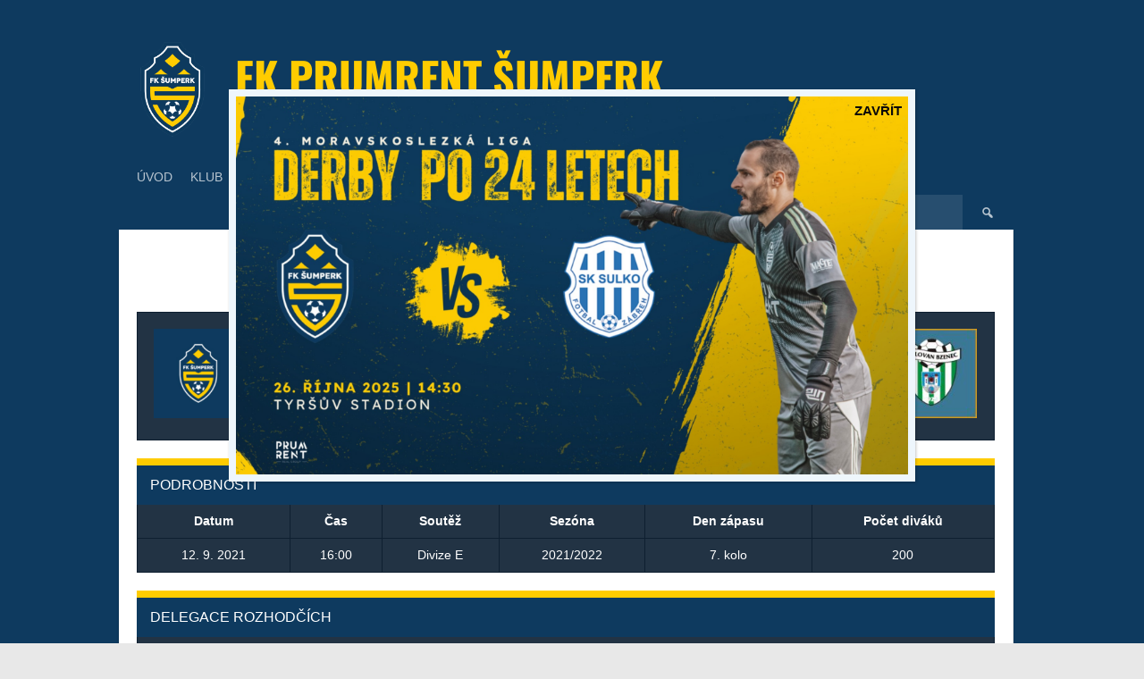

--- FILE ---
content_type: text/html; charset=UTF-8
request_url: https://fksumperk.cz/zapas/4146/
body_size: 20485
content:
<!DOCTYPE html>
<html lang="cs">
<head>
<meta charset="UTF-8">
<meta name="viewport" content="width=device-width, initial-scale=1">
<link rel="profile" href="http://gmpg.org/xfn/11">
<link rel="pingback" href="https://fksumperk.cz/xmlrpc.php">
<link rel="dns-prefetch" href="//cdn.hu-manity.co" />
		<!-- Cookie Compliance -->
		<script type="text/javascript">var huOptions = {"appID":"fksumperkcz-3881de3","currentLanguage":"cs","blocking":false,"globalCookie":false,"isAdmin":false,"privacyConsent":true,"forms":[]};</script>
		<script type="text/javascript" src="https://cdn.hu-manity.co/hu-banner.min.js"></script><meta name='robots' content='noindex, follow' />

	<!-- This site is optimized with the Yoast SEO plugin v25.6 - https://yoast.com/wordpress/plugins/seo/ -->
	<title>Detail utkání FK Šumperk vs. Slovan Bzenec |</title>
	<meta property="og:locale" content="cs_CZ" />
	<meta property="og:type" content="article" />
	<meta property="og:title" content="Detail utkání FK Šumperk vs. Slovan Bzenec |" />
	<meta property="og:url" content="https://fksumperk.cz/zapas/4146/" />
	<meta property="og:site_name" content="FK Prumrent Šumperk" />
	<meta property="article:publisher" content="http://www.facebook.com/fksumperk" />
	<meta property="article:modified_time" content="2021-09-15T09:12:46+00:00" />
	<meta name="twitter:card" content="summary_large_image" />
	<meta name="twitter:site" content="@fksumperk" />
	<meta name="twitter:label1" content="Odhadovaná doba čtení" />
	<meta name="twitter:data1" content="3 minuty" />
	<script type="application/ld+json" class="yoast-schema-graph">{"@context":"https://schema.org","@graph":[{"@type":"WebPage","@id":"https://fksumperk.cz/zapas/4146/","url":"https://fksumperk.cz/zapas/4146/","name":"Detail utkání FK Šumperk vs. Slovan Bzenec |","isPartOf":{"@id":"https://fksumperk.cz/#website"},"datePublished":"2021-09-12T14:00:00+00:00","dateModified":"2021-09-15T09:12:46+00:00","breadcrumb":{"@id":"https://fksumperk.cz/zapas/4146/#breadcrumb"},"inLanguage":"cs","potentialAction":[{"@type":"ReadAction","target":["https://fksumperk.cz/zapas/4146/"]}]},{"@type":"BreadcrumbList","@id":"https://fksumperk.cz/zapas/4146/#breadcrumb","itemListElement":[{"@type":"ListItem","position":1,"name":"Domů","item":"https://fksumperk.cz/"},{"@type":"ListItem","position":2,"name":"FK Šumperk vs. Slovan Bzenec"}]},{"@type":"WebSite","@id":"https://fksumperk.cz/#website","url":"https://fksumperk.cz/","name":"FK Šumperk","description":"šumperský fotbalový klub","publisher":{"@id":"https://fksumperk.cz/#organization"},"potentialAction":[{"@type":"SearchAction","target":{"@type":"EntryPoint","urlTemplate":"https://fksumperk.cz/?s={search_term_string}"},"query-input":{"@type":"PropertyValueSpecification","valueRequired":true,"valueName":"search_term_string"}}],"inLanguage":"cs"},{"@type":"Organization","@id":"https://fksumperk.cz/#organization","name":"Fotbalový klub Šumperk, z. s.","url":"https://fksumperk.cz/","logo":{"@type":"ImageObject","inLanguage":"cs","@id":"https://fksumperk.cz/#/schema/logo/image/","url":"https://fksumperk.cz/wp-content/uploads/2020/02/Sumperk_FK.png","contentUrl":"https://fksumperk.cz/wp-content/uploads/2020/02/Sumperk_FK.png","width":160,"height":190,"caption":"Fotbalový klub Šumperk, z. s."},"image":{"@id":"https://fksumperk.cz/#/schema/logo/image/"},"sameAs":["http://www.facebook.com/fksumperk","https://x.com/fksumperk","http://www.instagram.com/fksumperk","https://cs.wikipedia.org/wiki/FK_Šumperk"]}]}</script>
	<!-- / Yoast SEO plugin. -->


<link rel='dns-prefetch' href='//stats.wp.com' />
<link rel='dns-prefetch' href='//fonts.googleapis.com' />
<link href='https://fonts.gstatic.com' crossorigin rel='preconnect' />
<link rel="alternate" type="application/rss+xml" title="FK Prumrent Šumperk &raquo; RSS zdroj" href="https://fksumperk.cz/feed/" />
<link rel="alternate" type="application/rss+xml" title="FK Prumrent Šumperk &raquo; RSS komentářů" href="https://fksumperk.cz/comments/feed/" />
<script type="text/javascript">
/* <![CDATA[ */
window._wpemojiSettings = {"baseUrl":"https:\/\/s.w.org\/images\/core\/emoji\/15.0.3\/72x72\/","ext":".png","svgUrl":"https:\/\/s.w.org\/images\/core\/emoji\/15.0.3\/svg\/","svgExt":".svg","source":{"concatemoji":"https:\/\/fksumperk.cz\/wp-includes\/js\/wp-emoji-release.min.js?ver=6.6.1"}};
/*! This file is auto-generated */
!function(i,n){var o,s,e;function c(e){try{var t={supportTests:e,timestamp:(new Date).valueOf()};sessionStorage.setItem(o,JSON.stringify(t))}catch(e){}}function p(e,t,n){e.clearRect(0,0,e.canvas.width,e.canvas.height),e.fillText(t,0,0);var t=new Uint32Array(e.getImageData(0,0,e.canvas.width,e.canvas.height).data),r=(e.clearRect(0,0,e.canvas.width,e.canvas.height),e.fillText(n,0,0),new Uint32Array(e.getImageData(0,0,e.canvas.width,e.canvas.height).data));return t.every(function(e,t){return e===r[t]})}function u(e,t,n){switch(t){case"flag":return n(e,"\ud83c\udff3\ufe0f\u200d\u26a7\ufe0f","\ud83c\udff3\ufe0f\u200b\u26a7\ufe0f")?!1:!n(e,"\ud83c\uddfa\ud83c\uddf3","\ud83c\uddfa\u200b\ud83c\uddf3")&&!n(e,"\ud83c\udff4\udb40\udc67\udb40\udc62\udb40\udc65\udb40\udc6e\udb40\udc67\udb40\udc7f","\ud83c\udff4\u200b\udb40\udc67\u200b\udb40\udc62\u200b\udb40\udc65\u200b\udb40\udc6e\u200b\udb40\udc67\u200b\udb40\udc7f");case"emoji":return!n(e,"\ud83d\udc26\u200d\u2b1b","\ud83d\udc26\u200b\u2b1b")}return!1}function f(e,t,n){var r="undefined"!=typeof WorkerGlobalScope&&self instanceof WorkerGlobalScope?new OffscreenCanvas(300,150):i.createElement("canvas"),a=r.getContext("2d",{willReadFrequently:!0}),o=(a.textBaseline="top",a.font="600 32px Arial",{});return e.forEach(function(e){o[e]=t(a,e,n)}),o}function t(e){var t=i.createElement("script");t.src=e,t.defer=!0,i.head.appendChild(t)}"undefined"!=typeof Promise&&(o="wpEmojiSettingsSupports",s=["flag","emoji"],n.supports={everything:!0,everythingExceptFlag:!0},e=new Promise(function(e){i.addEventListener("DOMContentLoaded",e,{once:!0})}),new Promise(function(t){var n=function(){try{var e=JSON.parse(sessionStorage.getItem(o));if("object"==typeof e&&"number"==typeof e.timestamp&&(new Date).valueOf()<e.timestamp+604800&&"object"==typeof e.supportTests)return e.supportTests}catch(e){}return null}();if(!n){if("undefined"!=typeof Worker&&"undefined"!=typeof OffscreenCanvas&&"undefined"!=typeof URL&&URL.createObjectURL&&"undefined"!=typeof Blob)try{var e="postMessage("+f.toString()+"("+[JSON.stringify(s),u.toString(),p.toString()].join(",")+"));",r=new Blob([e],{type:"text/javascript"}),a=new Worker(URL.createObjectURL(r),{name:"wpTestEmojiSupports"});return void(a.onmessage=function(e){c(n=e.data),a.terminate(),t(n)})}catch(e){}c(n=f(s,u,p))}t(n)}).then(function(e){for(var t in e)n.supports[t]=e[t],n.supports.everything=n.supports.everything&&n.supports[t],"flag"!==t&&(n.supports.everythingExceptFlag=n.supports.everythingExceptFlag&&n.supports[t]);n.supports.everythingExceptFlag=n.supports.everythingExceptFlag&&!n.supports.flag,n.DOMReady=!1,n.readyCallback=function(){n.DOMReady=!0}}).then(function(){return e}).then(function(){var e;n.supports.everything||(n.readyCallback(),(e=n.source||{}).concatemoji?t(e.concatemoji):e.wpemoji&&e.twemoji&&(t(e.twemoji),t(e.wpemoji)))}))}((window,document),window._wpemojiSettings);
/* ]]> */
</script>
<style id='wp-emoji-styles-inline-css' type='text/css'>

	img.wp-smiley, img.emoji {
		display: inline !important;
		border: none !important;
		box-shadow: none !important;
		height: 1em !important;
		width: 1em !important;
		margin: 0 0.07em !important;
		vertical-align: -0.1em !important;
		background: none !important;
		padding: 0 !important;
	}
</style>
<link rel='stylesheet' id='wp-block-library-css' href='https://fksumperk.cz/wp-includes/css/dist/block-library/style.min.css?ver=6.6.1' type='text/css' media='all' />
<link rel='stylesheet' id='wpzoom-social-icons-block-style-css' href='https://fksumperk.cz/wp-content/plugins/social-icons-widget-by-wpzoom/block/dist/style-wpzoom-social-icons.css?ver=4.5.1' type='text/css' media='all' />
<link rel='stylesheet' id='mediaelement-css' href='https://fksumperk.cz/wp-includes/js/mediaelement/mediaelementplayer-legacy.min.css?ver=4.2.17' type='text/css' media='all' />
<link rel='stylesheet' id='wp-mediaelement-css' href='https://fksumperk.cz/wp-includes/js/mediaelement/wp-mediaelement.min.css?ver=6.6.1' type='text/css' media='all' />
<style id='jetpack-sharing-buttons-style-inline-css' type='text/css'>
.jetpack-sharing-buttons__services-list{display:flex;flex-direction:row;flex-wrap:wrap;gap:0;list-style-type:none;margin:5px;padding:0}.jetpack-sharing-buttons__services-list.has-small-icon-size{font-size:12px}.jetpack-sharing-buttons__services-list.has-normal-icon-size{font-size:16px}.jetpack-sharing-buttons__services-list.has-large-icon-size{font-size:24px}.jetpack-sharing-buttons__services-list.has-huge-icon-size{font-size:36px}@media print{.jetpack-sharing-buttons__services-list{display:none!important}}.editor-styles-wrapper .wp-block-jetpack-sharing-buttons{gap:0;padding-inline-start:0}ul.jetpack-sharing-buttons__services-list.has-background{padding:1.25em 2.375em}
</style>
<style id='classic-theme-styles-inline-css' type='text/css'>
/*! This file is auto-generated */
.wp-block-button__link{color:#fff;background-color:#32373c;border-radius:9999px;box-shadow:none;text-decoration:none;padding:calc(.667em + 2px) calc(1.333em + 2px);font-size:1.125em}.wp-block-file__button{background:#32373c;color:#fff;text-decoration:none}
</style>
<style id='global-styles-inline-css' type='text/css'>
:root{--wp--preset--aspect-ratio--square: 1;--wp--preset--aspect-ratio--4-3: 4/3;--wp--preset--aspect-ratio--3-4: 3/4;--wp--preset--aspect-ratio--3-2: 3/2;--wp--preset--aspect-ratio--2-3: 2/3;--wp--preset--aspect-ratio--16-9: 16/9;--wp--preset--aspect-ratio--9-16: 9/16;--wp--preset--color--black: #000000;--wp--preset--color--cyan-bluish-gray: #abb8c3;--wp--preset--color--white: #ffffff;--wp--preset--color--pale-pink: #f78da7;--wp--preset--color--vivid-red: #cf2e2e;--wp--preset--color--luminous-vivid-orange: #ff6900;--wp--preset--color--luminous-vivid-amber: #fcb900;--wp--preset--color--light-green-cyan: #7bdcb5;--wp--preset--color--vivid-green-cyan: #00d084;--wp--preset--color--pale-cyan-blue: #8ed1fc;--wp--preset--color--vivid-cyan-blue: #0693e3;--wp--preset--color--vivid-purple: #9b51e0;--wp--preset--gradient--vivid-cyan-blue-to-vivid-purple: linear-gradient(135deg,rgba(6,147,227,1) 0%,rgb(155,81,224) 100%);--wp--preset--gradient--light-green-cyan-to-vivid-green-cyan: linear-gradient(135deg,rgb(122,220,180) 0%,rgb(0,208,130) 100%);--wp--preset--gradient--luminous-vivid-amber-to-luminous-vivid-orange: linear-gradient(135deg,rgba(252,185,0,1) 0%,rgba(255,105,0,1) 100%);--wp--preset--gradient--luminous-vivid-orange-to-vivid-red: linear-gradient(135deg,rgba(255,105,0,1) 0%,rgb(207,46,46) 100%);--wp--preset--gradient--very-light-gray-to-cyan-bluish-gray: linear-gradient(135deg,rgb(238,238,238) 0%,rgb(169,184,195) 100%);--wp--preset--gradient--cool-to-warm-spectrum: linear-gradient(135deg,rgb(74,234,220) 0%,rgb(151,120,209) 20%,rgb(207,42,186) 40%,rgb(238,44,130) 60%,rgb(251,105,98) 80%,rgb(254,248,76) 100%);--wp--preset--gradient--blush-light-purple: linear-gradient(135deg,rgb(255,206,236) 0%,rgb(152,150,240) 100%);--wp--preset--gradient--blush-bordeaux: linear-gradient(135deg,rgb(254,205,165) 0%,rgb(254,45,45) 50%,rgb(107,0,62) 100%);--wp--preset--gradient--luminous-dusk: linear-gradient(135deg,rgb(255,203,112) 0%,rgb(199,81,192) 50%,rgb(65,88,208) 100%);--wp--preset--gradient--pale-ocean: linear-gradient(135deg,rgb(255,245,203) 0%,rgb(182,227,212) 50%,rgb(51,167,181) 100%);--wp--preset--gradient--electric-grass: linear-gradient(135deg,rgb(202,248,128) 0%,rgb(113,206,126) 100%);--wp--preset--gradient--midnight: linear-gradient(135deg,rgb(2,3,129) 0%,rgb(40,116,252) 100%);--wp--preset--font-size--small: 13px;--wp--preset--font-size--medium: 20px;--wp--preset--font-size--large: 36px;--wp--preset--font-size--x-large: 42px;--wp--preset--font-family--oswald: Oswald;--wp--preset--spacing--20: 0.44rem;--wp--preset--spacing--30: 0.67rem;--wp--preset--spacing--40: 1rem;--wp--preset--spacing--50: 1.5rem;--wp--preset--spacing--60: 2.25rem;--wp--preset--spacing--70: 3.38rem;--wp--preset--spacing--80: 5.06rem;--wp--preset--shadow--natural: 6px 6px 9px rgba(0, 0, 0, 0.2);--wp--preset--shadow--deep: 12px 12px 50px rgba(0, 0, 0, 0.4);--wp--preset--shadow--sharp: 6px 6px 0px rgba(0, 0, 0, 0.2);--wp--preset--shadow--outlined: 6px 6px 0px -3px rgba(255, 255, 255, 1), 6px 6px rgba(0, 0, 0, 1);--wp--preset--shadow--crisp: 6px 6px 0px rgba(0, 0, 0, 1);}:where(.is-layout-flex){gap: 0.5em;}:where(.is-layout-grid){gap: 0.5em;}body .is-layout-flex{display: flex;}.is-layout-flex{flex-wrap: wrap;align-items: center;}.is-layout-flex > :is(*, div){margin: 0;}body .is-layout-grid{display: grid;}.is-layout-grid > :is(*, div){margin: 0;}:where(.wp-block-columns.is-layout-flex){gap: 2em;}:where(.wp-block-columns.is-layout-grid){gap: 2em;}:where(.wp-block-post-template.is-layout-flex){gap: 1.25em;}:where(.wp-block-post-template.is-layout-grid){gap: 1.25em;}.has-black-color{color: var(--wp--preset--color--black) !important;}.has-cyan-bluish-gray-color{color: var(--wp--preset--color--cyan-bluish-gray) !important;}.has-white-color{color: var(--wp--preset--color--white) !important;}.has-pale-pink-color{color: var(--wp--preset--color--pale-pink) !important;}.has-vivid-red-color{color: var(--wp--preset--color--vivid-red) !important;}.has-luminous-vivid-orange-color{color: var(--wp--preset--color--luminous-vivid-orange) !important;}.has-luminous-vivid-amber-color{color: var(--wp--preset--color--luminous-vivid-amber) !important;}.has-light-green-cyan-color{color: var(--wp--preset--color--light-green-cyan) !important;}.has-vivid-green-cyan-color{color: var(--wp--preset--color--vivid-green-cyan) !important;}.has-pale-cyan-blue-color{color: var(--wp--preset--color--pale-cyan-blue) !important;}.has-vivid-cyan-blue-color{color: var(--wp--preset--color--vivid-cyan-blue) !important;}.has-vivid-purple-color{color: var(--wp--preset--color--vivid-purple) !important;}.has-black-background-color{background-color: var(--wp--preset--color--black) !important;}.has-cyan-bluish-gray-background-color{background-color: var(--wp--preset--color--cyan-bluish-gray) !important;}.has-white-background-color{background-color: var(--wp--preset--color--white) !important;}.has-pale-pink-background-color{background-color: var(--wp--preset--color--pale-pink) !important;}.has-vivid-red-background-color{background-color: var(--wp--preset--color--vivid-red) !important;}.has-luminous-vivid-orange-background-color{background-color: var(--wp--preset--color--luminous-vivid-orange) !important;}.has-luminous-vivid-amber-background-color{background-color: var(--wp--preset--color--luminous-vivid-amber) !important;}.has-light-green-cyan-background-color{background-color: var(--wp--preset--color--light-green-cyan) !important;}.has-vivid-green-cyan-background-color{background-color: var(--wp--preset--color--vivid-green-cyan) !important;}.has-pale-cyan-blue-background-color{background-color: var(--wp--preset--color--pale-cyan-blue) !important;}.has-vivid-cyan-blue-background-color{background-color: var(--wp--preset--color--vivid-cyan-blue) !important;}.has-vivid-purple-background-color{background-color: var(--wp--preset--color--vivid-purple) !important;}.has-black-border-color{border-color: var(--wp--preset--color--black) !important;}.has-cyan-bluish-gray-border-color{border-color: var(--wp--preset--color--cyan-bluish-gray) !important;}.has-white-border-color{border-color: var(--wp--preset--color--white) !important;}.has-pale-pink-border-color{border-color: var(--wp--preset--color--pale-pink) !important;}.has-vivid-red-border-color{border-color: var(--wp--preset--color--vivid-red) !important;}.has-luminous-vivid-orange-border-color{border-color: var(--wp--preset--color--luminous-vivid-orange) !important;}.has-luminous-vivid-amber-border-color{border-color: var(--wp--preset--color--luminous-vivid-amber) !important;}.has-light-green-cyan-border-color{border-color: var(--wp--preset--color--light-green-cyan) !important;}.has-vivid-green-cyan-border-color{border-color: var(--wp--preset--color--vivid-green-cyan) !important;}.has-pale-cyan-blue-border-color{border-color: var(--wp--preset--color--pale-cyan-blue) !important;}.has-vivid-cyan-blue-border-color{border-color: var(--wp--preset--color--vivid-cyan-blue) !important;}.has-vivid-purple-border-color{border-color: var(--wp--preset--color--vivid-purple) !important;}.has-vivid-cyan-blue-to-vivid-purple-gradient-background{background: var(--wp--preset--gradient--vivid-cyan-blue-to-vivid-purple) !important;}.has-light-green-cyan-to-vivid-green-cyan-gradient-background{background: var(--wp--preset--gradient--light-green-cyan-to-vivid-green-cyan) !important;}.has-luminous-vivid-amber-to-luminous-vivid-orange-gradient-background{background: var(--wp--preset--gradient--luminous-vivid-amber-to-luminous-vivid-orange) !important;}.has-luminous-vivid-orange-to-vivid-red-gradient-background{background: var(--wp--preset--gradient--luminous-vivid-orange-to-vivid-red) !important;}.has-very-light-gray-to-cyan-bluish-gray-gradient-background{background: var(--wp--preset--gradient--very-light-gray-to-cyan-bluish-gray) !important;}.has-cool-to-warm-spectrum-gradient-background{background: var(--wp--preset--gradient--cool-to-warm-spectrum) !important;}.has-blush-light-purple-gradient-background{background: var(--wp--preset--gradient--blush-light-purple) !important;}.has-blush-bordeaux-gradient-background{background: var(--wp--preset--gradient--blush-bordeaux) !important;}.has-luminous-dusk-gradient-background{background: var(--wp--preset--gradient--luminous-dusk) !important;}.has-pale-ocean-gradient-background{background: var(--wp--preset--gradient--pale-ocean) !important;}.has-electric-grass-gradient-background{background: var(--wp--preset--gradient--electric-grass) !important;}.has-midnight-gradient-background{background: var(--wp--preset--gradient--midnight) !important;}.has-small-font-size{font-size: var(--wp--preset--font-size--small) !important;}.has-medium-font-size{font-size: var(--wp--preset--font-size--medium) !important;}.has-large-font-size{font-size: var(--wp--preset--font-size--large) !important;}.has-x-large-font-size{font-size: var(--wp--preset--font-size--x-large) !important;}.has-oswald-font-family{font-family: var(--wp--preset--font-family--oswald) !important;}
:where(.wp-block-post-template.is-layout-flex){gap: 1.25em;}:where(.wp-block-post-template.is-layout-grid){gap: 1.25em;}
:where(.wp-block-columns.is-layout-flex){gap: 2em;}:where(.wp-block-columns.is-layout-grid){gap: 2em;}
:root :where(.wp-block-pullquote){font-size: 1.5em;line-height: 1.6;}
</style>
<link rel='stylesheet' id='dashicons-css' href='https://fksumperk.cz/wp-includes/css/dashicons.min.css?ver=6.6.1' type='text/css' media='all' />
<link rel='stylesheet' id='sportspress-general-css' href='//fksumperk.cz/wp-content/plugins/sportspress-pro/includes/sportspress/assets/css/sportspress.css?ver=2.7.26' type='text/css' media='all' />
<link rel='stylesheet' id='sportspress-icons-css' href='//fksumperk.cz/wp-content/plugins/sportspress-pro/includes/sportspress/assets/css/icons.css?ver=2.7.26' type='text/css' media='all' />
<link rel='stylesheet' id='sportspress-results-matrix-css' href='//fksumperk.cz/wp-content/plugins/sportspress-pro/includes/sportspress-results-matrix/css/sportspress-results-matrix.css?ver=2.6.9' type='text/css' media='all' />
<link rel='stylesheet' id='sportspress-scoreboard-css' href='//fksumperk.cz/wp-content/plugins/sportspress-pro/includes/sportspress-scoreboard/css/sportspress-scoreboard.css?ver=2.6.11' type='text/css' media='all' />
<link rel='stylesheet' id='sportspress-scoreboard-ltr-css' href='//fksumperk.cz/wp-content/plugins/sportspress-pro/includes/sportspress-scoreboard/css/sportspress-scoreboard-ltr.css?ver=2.6.11' type='text/css' media='all' />
<link rel='stylesheet' id='sportspress-sponsors-css' href='//fksumperk.cz/wp-content/plugins/sportspress-pro/includes/sportspress-sponsors/css/sportspress-sponsors.css?ver=2.6.15' type='text/css' media='all' />
<link rel='stylesheet' id='sportspress-tournaments-css' href='//fksumperk.cz/wp-content/plugins/sportspress-pro/includes/sportspress-tournaments/css/sportspress-tournaments.css?ver=2.6.21' type='text/css' media='all' />
<link rel='stylesheet' id='sportspress-tournaments-ltr-css' href='//fksumperk.cz/wp-content/plugins/sportspress-pro/includes/sportspress-tournaments/css/sportspress-tournaments-ltr.css?ver=2.6.21' type='text/css' media='all' />
<link rel='stylesheet' id='jquery-bracket-css' href='//fksumperk.cz/wp-content/plugins/sportspress-pro/includes/sportspress-tournaments/css/jquery.bracket.min.css?ver=0.11.0' type='text/css' media='all' />
<link rel='stylesheet' id='wp-polls-css' href='https://fksumperk.cz/wp-content/plugins/wp-polls/polls-css.css?ver=2.77.3' type='text/css' media='all' />
<style id='wp-polls-inline-css' type='text/css'>
.wp-polls .pollbar {
	margin: 1px;
	font-size: 6px;
	line-height: 8px;
	height: 8px;
	background-image: url('https://fksumperk.cz/wp-content/plugins/wp-polls/images/default/pollbg.gif');
	border: 1px solid #c8c8c8;
}

</style>
<link rel='stylesheet' id='wpos-slick-style-css' href='https://fksumperk.cz/wp-content/plugins/wp-responsive-recent-post-slider/assets/css/slick.css?ver=3.6.5' type='text/css' media='all' />
<link rel='stylesheet' id='wppsac-public-style-css' href='https://fksumperk.cz/wp-content/plugins/wp-responsive-recent-post-slider/assets/css/recent-post-style.css?ver=3.6.5' type='text/css' media='all' />
<link rel='stylesheet' id='rookie-lato-css' href='//fonts.googleapis.com/css?family=Lato%3A400%2C700%2C400italic%2C700italic&#038;subset=latin-ext&#038;ver=6.6.1' type='text/css' media='all' />
<link rel='stylesheet' id='rookie-oswald-css' href='//fonts.googleapis.com/css?family=Oswald%3A400%2C700&#038;subset=latin-ext&#038;ver=6.6.1' type='text/css' media='all' />
<link rel='stylesheet' id='rookie-framework-style-css' href='https://fksumperk.cz/wp-content/themes/rookie/framework.css?ver=6.6.1' type='text/css' media='all' />
<link rel='stylesheet' id='rookie-style-css' href='https://fksumperk.cz/wp-content/themes/rookie/style.css?ver=6.6.1' type='text/css' media='all' />
<link rel='stylesheet' id='wpzoom-social-icons-socicon-css' href='https://fksumperk.cz/wp-content/plugins/social-icons-widget-by-wpzoom/assets/css/wpzoom-socicon.css?ver=1745535677' type='text/css' media='all' />
<link rel='stylesheet' id='wpzoom-social-icons-genericons-css' href='https://fksumperk.cz/wp-content/plugins/social-icons-widget-by-wpzoom/assets/css/genericons.css?ver=1745535677' type='text/css' media='all' />
<link rel='stylesheet' id='wpzoom-social-icons-academicons-css' href='https://fksumperk.cz/wp-content/plugins/social-icons-widget-by-wpzoom/assets/css/academicons.min.css?ver=1745535677' type='text/css' media='all' />
<link rel='stylesheet' id='wpzoom-social-icons-font-awesome-3-css' href='https://fksumperk.cz/wp-content/plugins/social-icons-widget-by-wpzoom/assets/css/font-awesome-3.min.css?ver=1745535677' type='text/css' media='all' />
<link rel='stylesheet' id='wpzoom-social-icons-styles-css' href='https://fksumperk.cz/wp-content/plugins/social-icons-widget-by-wpzoom/assets/css/wpzoom-social-icons-styles.css?ver=1745535677' type='text/css' media='all' />
<link rel='stylesheet' id='popup-maker-site-css' href='//fksumperk.cz/wp-content/uploads/pum/pum-site-styles.css?generated=1761063246&#038;ver=1.20.6' type='text/css' media='all' />
<link rel='preload' as='font'  id='wpzoom-social-icons-font-academicons-woff2-css' href='https://fksumperk.cz/wp-content/plugins/social-icons-widget-by-wpzoom/assets/font/academicons.woff2?v=1.9.2'  type='font/woff2' crossorigin />
<link rel='preload' as='font'  id='wpzoom-social-icons-font-fontawesome-3-woff2-css' href='https://fksumperk.cz/wp-content/plugins/social-icons-widget-by-wpzoom/assets/font/fontawesome-webfont.woff2?v=4.7.0'  type='font/woff2' crossorigin />
<link rel='preload' as='font'  id='wpzoom-social-icons-font-genericons-woff-css' href='https://fksumperk.cz/wp-content/plugins/social-icons-widget-by-wpzoom/assets/font/Genericons.woff'  type='font/woff' crossorigin />
<link rel='preload' as='font'  id='wpzoom-social-icons-font-socicon-woff2-css' href='https://fksumperk.cz/wp-content/plugins/social-icons-widget-by-wpzoom/assets/font/socicon.woff2?v=4.5.1'  type='font/woff2' crossorigin />
<style type="text/css"> /* SportsPress Custom CSS */ .sp-template-birthdays img.attachment-sportspress-fit-medium.size-sportspress-fit-medium.wp-post-image { display: none; }

/* Řazení formy v tabulce zleva (nejnovější zápas) doprava (nejstarší zápas) */
.sp-form-events {
  display: flex;
  flex-direction: row-reverse;
  gap: 10px;
  justify-content: center;
  align-items: center;
  text-align: center;
}

.sp-form-events .sp-event {
  align-items: center;
}</style>	<style type="text/css"> /* Rookie Custom Layout */
	@media screen and (min-width: 1025px) {
		.site-header, .site-content, .site-footer, .site-info {
			width: 1000px; }
	}
	</style>
		<style type="text/css"> /* Rookie Custom Colors */
	.site-content,
	.main-navigation .nav-menu > .menu-item-has-children:hover > a,
	.main-navigation li.menu-item-has-children:hover a,
	.main-navigation ul ul { background: #ffffff; }
	pre,
	code,
	kbd,
	tt,
	var,
	table,
	.main-navigation li.menu-item-has-children:hover a:hover,
	.main-navigation ul ul li.page_item_has_children:hover > a,
	.entry-footer-links,
	.comment-content,
	.sp-table-wrapper .dataTables_paginate,
	.sp-event-staff,
	.sp-template-countdown .event-name,
	.sp-template-countdown .event-venue,
	.sp-template-countdown .event-league,
	.sp-template-countdown time span,
	.sp-template-details dl,
	.mega-slider__row,
	.woocommerce .woocommerce-breadcrumb,
	.woocommerce-page .woocommerce-breadcrumb,
	.opta-widget-container form {
		background: #223344; }
	.comment-content:after {
		border-right-color: #223344; }
	.widget_calendar #today,
	.sp-highlight,
	.sp-template-event-calendar #today,
	.sp-template-event-blocks .event-title,
	.mega-slider__row:hover {
		background: #405162; }
	.sp-tournament-bracket .sp-team .sp-team-name:before {
		border-left-color: #405162;
		border-right-color: #405162; }
	.sp-tournament-bracket .sp-event {
		border-color: #405162 !important; }
	caption,
	.main-navigation,
	.site-footer,
	.sp-heading,
	.sp-table-caption,
	.sp-template-gallery .gallery-caption,
	.sp-template-event-logos .sp-team-result,
	.sp-statistic-bar,
	.opta-widget-container h2 {
		background: #0e3a5f; }
	pre,
	code,
	kbd,
	tt,
	var,
	table,
	th,
	td,
	tbody td,
	th:first-child, td:first-child,
	th:last-child, td:last-child,
	input[type="text"],
	input[type="email"],
	input[type="url"],
	input[type="password"],
	input[type="search"],
    input[type="tel"],
    input[type="date"],
	textarea,
	.entry-footer-links,
	.comment-metadata .edit-link,
	.comment-content,
	.sp-table-wrapper .dataTables_paginate,
	.sp-event-staff,
	.sp-template-countdown .event-name,
	.sp-template-countdown .event-venue,
	.sp-template-countdown .event-league,
	.sp-template-countdown time span,
	.sp-template-countdown time span:first-child,
	.sp-template-event-blocks .event-title,
	.sp-template-details dl,
	.sp-template-tournament-bracket table,
	.sp-template-tournament-bracket thead th,
	.mega-slider_row,
	.woocommerce .woocommerce-breadcrumb,
	.woocommerce-page .woocommerce-breadcrumb,
	.opta-widget-container form {
		border-color: #0e1f30; }
	.comment-content:before {
		border-right-color: #0e1f30; }
	.sp-tab-menu {
		border-bottom-color: #e0e0e0; }
	body,
	button,
	input,
	select,
	textarea,
	.main-navigation .nav-menu > .menu-item-has-children:hover > a,
	.main-navigation ul ul a,
	.widget_recent_entries ul li:before,
	.widget_pages ul li:before,
	.widget_categories ul li:before,
	.widget_archive ul li:before,
	.widget_recent_comments ul li:before,
	.widget_nav_menu ul li:before,
	.widget_links ul li:before,
	.widget_meta ul li:before,
	.entry-title a,
	a .entry-title,
	.page-title a,
	a .page-title,
	.entry-title a:hover,
	a:hover .entry-title,
	.page-title a:hover,
	a:hover .page-title:hover,
	.woocommerce ul.products li.product h3,
	.woocommerce-page ul.products li.product h3 {
		color: #222222; }
	pre,
	code,
	kbd,
	tt,
	var,
	table,
	.main-navigation li.menu-item-has-children:hover a:hover,
	.main-navigation ul ul li.page_item_has_children:hover > a,
	.entry-meta,
	.entry-footer-links,
	.comment-content,
	.sp-data-table,
	.site-footer .sp-data-table,
	.sp-table-wrapper .dataTables_paginate,
	.sp-template,
	.sp-template-countdown .event-venue,
	.sp-template-countdown .event-league,
	.sp-template-countdown .event-name a,
	.sp-template-countdown time span,
	.sp-template-details dl,
	.sp-template-event-blocks .event-title,
	.sp-template-event-blocks .event-title a,
	.sp-tournament-bracket .sp-event .sp-event-date,
	.mega-slider,
	.woocommerce .woocommerce-breadcrumb,
	.woocommerce-page .woocommerce-breadcrumb {
		color: #ffffff; }
	.widget_recent_entries ul li a,
	.widget_pages ul li a,
	.widget_categories ul li a,
	.widget_archive ul li a,
	.widget_recent_comments ul li a,
	.widget_nav_menu ul li a,
	.widget_links ul li a,
	.widget_meta ul li a,
	.widget_calendar #prev a,
	.widget_calendar #next a,
	.nav-links a,
	.comment-metadata a,
	.comment-body .reply a,
	.wp-caption-text,
	.sp-view-all-link,
	.sp-template-event-calendar #prev a,
	.sp-template-event-calendar #next a,
	.sp-template-tournament-bracket .sp-event-venue,
	.woocommerce .woocommerce-breadcrumb,
	.woocommerce-page .woocommerce-breadcrumb,
	.woocommerce .woocommerce-breadcrumb a,
	.woocommerce-page .woocommerce-breadcrumb a {
		color: #9099a1; }
	caption,
	button,
	input[type="button"],
	input[type="reset"],
	input[type="submit"],
	.main-navigation .nav-menu > li:hover > a,
	.main-navigation.toggled .menu-toggle,
	.site-footer,
	.sp-template .gallery-caption,
	.sp-template .gallery-caption a,
	.sp-heading,
	.sp-heading:hover,
	.sp-heading a:hover,
	.sp-table-caption,
	.sp-template-event-logos .sp-team-result,
	.sp-template-tournament-bracket .sp-result,
	.single-sp_player .entry-header .entry-title strong {
		color: #ffffff; }
	.main-navigation a,
	.main-navigation .menu-toggle {
		color: rgba(255, 255, 255, 0.7); }
	a,
	blockquote:before,
	q:before,
	.main-navigation ul ul .current-menu-item > a,
	.main-navigation ul ul .current-menu-parent > a,
	.main-navigation ul ul .current-menu-ancestor > a,
	.main-navigation ul ul .current_page_item > a,
	.main-navigation ul ul .current_page_parent > a,
	.main-navigation ul ul .current_page_ancestor > a,
	.main-navigation li.menu-item-has-children:hover ul .current-menu-item > a:hover,
	.main-navigation li.menu-item-has-children:hover ul .current-menu-parent > a:hover,
	.main-navigation li.menu-item-has-children:hover ul .current-menu-ancestor > a:hover,
	.main-navigation li.menu-item-has-children:hover ul .current_page_item > a:hover,
	.main-navigation li.menu-item-has-children:hover ul .current_page_parent > a:hover,
	.main-navigation li.menu-item-has-children:hover ul .current_page_ancestor > a:hover,
	.widget_recent_entries ul li a:hover,
	.widget_pages ul li a:hover,
	.widget_categories ul li a:hover,
	.widget_archive ul li a:hover,
	.widget_recent_comments ul li a:hover,
	.widget_nav_menu ul li a:hover,
	.widget_links ul li a:hover,
	.widget_meta ul li a:hover,
	.widget_calendar #prev a:hover,
	.widget_calendar #next a:hover,
	.nav-links a:hover,
	.sticky .entry-title:before,
	.comment-metadata a:hover,
	.comment-body .reply a:hover,
	.sp-view-all-link:hover,
	.sp-template-event-calendar #prev a:hover,
	.sp-template-event-calendar #next a:hover,
	.single-sp_staff .entry-header .entry-title strong,
	.sp-message {
		color: #ffcc00; }
	cite:before,
	button,
	input[type="button"],
	input[type="reset"],
	input[type="submit"],
	.main-navigation .nav-menu > li:hover > a,
	.main-navigation .search-form .search-submit:hover,
	.nav-links .meta-nav,
	.entry-footer a,
	.sp-template-player-gallery .gallery-item strong,
	.sp-template-tournament-bracket .sp-result,
	.single-sp_player .entry-header .entry-title strong,
	.sp-statistic-bar-fill,
	.mega-slider__row--active,
	.mega-slider__row--active:hover {
		background: #ffcc00; }
	.sp-message {
		border-color: #ffcc00; }
	caption,
	.sp-table-caption,
	.opta-widget-container h2 {
		border-top-color: #ffcc00; }
	.sp-tab-menu-item-active a {
		border-bottom-color: #ffcc00; }
	button:hover,
	input[type="button"]:hover,
	input[type="reset"]:hover,
	input[type="submit"]:hover,
	button:focus,
	input[type="button"]:focus,
	input[type="reset"]:focus,
	input[type="submit"]:focus,
	button:active,
	input[type="button"]:active,
	input[type="reset"]:active,
	input[type="submit"]:active,
	.entry-footer a:hover,
	.nav-links a:hover .meta-nav,
	.sp-template-tournament-bracket .sp-event-title:hover .sp-result {
		background: #e1ae00; }
	.widget_search .search-submit {
		border-color: #e1ae00; }
	a:hover {
		color: #e1ae00; }
	.sp-template-event-logos {
		color: inherit; }
	.sp-footer-sponsors .sp-sponsors {
		border-color: #e0e0e0; }
	@media screen and (max-width: 600px) {
		.main-navigation .nav-menu > li:hover > a,
		.main-navigation ul ul li.page_item_has_children:hover > a {
			color: #ffffff;
			background: transparent; }
		.main-navigation .nav-menu li a:hover,
		.main-navigation .search-form .search-submit {
			color: #ffffff;
			background: #ffcc00; }
		.main-navigation .nav-menu > .menu-item-has-children:hover > a,
		.main-navigation li.menu-item-has-children:hover a {
			background: transparent; }
		.main-navigation ul ul {
			background: rgba(0, 0, 0, 0.1); }
		.main-navigation .nav-menu > .menu-item-has-children:hover > a:hover,
		.main-navigation li.menu-item-has-children:hover a:hover {
			background: #ffcc00;
			color: #fff;
		}
		.main-navigation ul ul a,
		.main-navigation .nav-menu > .menu-item-has-children:hover > a {
			color: rgba(255, 255, 255, 0.7); }
		.main-navigation .nav-menu > .current-menu-item > a,
		.main-navigation .nav-menu > .current-menu-parent > a,
		.main-navigation .nav-menu > .current-menu-ancestor > a,
		.main-navigation .nav-menu > .current_page_item > a,
		.main-navigation .nav-menu > .current_page_parent > a,
		.main-navigation .nav-menu > .current_page_ancestor > a,
		.main-navigation .nav-menu > .current-menu-item:hover > a,
		.main-navigation .nav-menu > .current-menu-parent:hover > a,
		.main-navigation .nav-menu > .current-menu-ancestor:hover > a,
		.main-navigation .nav-menu > .current_page_item:hover > a,
		.main-navigation .nav-menu > .current_page_parent:hover > a,
		.main-navigation .nav-menu > .current_page_ancestor:hover > a,
		.main-navigation ul ul .current-menu-parent > a,
		.main-navigation ul ul .current-menu-ancestor > a,
		.main-navigation ul ul .current_page_parent > a,
		.main-navigation ul ul .current_page_ancestor > a,
		.main-navigation li.menu-item-has-children:hover ul .current-menu-item > a:hover,
		.main-navigation li.menu-item-has-children:hover ul .current-menu-parent > a:hover,
		.main-navigation li.menu-item-has-children:hover ul .current-menu-ancestor > a:hover,
		.main-navigation li.menu-item-has-children:hover ul .current_page_item > a:hover,
		.main-navigation li.menu-item-has-children:hover ul .current_page_parent > a:hover,
		.main-navigation li.menu-item-has-children:hover ul .current_page_ancestor > a:hover {
			color: #fff;
		}
	}
	@media screen and (min-width: 601px) {
		.content-area,
		.widecolumn {
			box-shadow: 1px 0 0 #e0e0e0;
		}
		.widget-area {
			box-shadow: inset 1px 0 0 #e0e0e0; }
		.widget-area-left {
			box-shadow: inset -1px 0 0 #e0e0e0; }
		.rtl .content-area,
		.rtl .widecolumn {
			box-shadow: -1px 0 0 #e0e0e0;
		}

		.rtl .widget-area,
		.rtl .widget-area-left {
			box-shadow: inset -1px 0 0 #e0e0e0; }
		.rtl .widget-area-right {
			box-shadow: inset 1px 0 0 #e0e0e0; }
	}
	@media screen and (max-width: 1199px) {
		.social-sidebar {
			box-shadow: inset 0 1px 0 #e0e0e0; }
	}

	
	</style>
	<script type="text/javascript" src="https://fksumperk.cz/wp-includes/js/jquery/jquery.min.js?ver=3.7.1" id="jquery-core-js"></script>
<script type="text/javascript" src="https://fksumperk.cz/wp-includes/js/jquery/jquery-migrate.min.js?ver=3.4.1" id="jquery-migrate-js"></script>
<script type="text/javascript" src="https://fksumperk.cz/wp-content/plugins/sportspress-pro/includes/sportspress-tournaments/js/jquery.bracket.min.js?ver=0.11.0" id="jquery-bracket-js"></script>
<link rel="https://api.w.org/" href="https://fksumperk.cz/wp-json/" /><link rel="alternate" title="JSON" type="application/json" href="https://fksumperk.cz/wp-json/wp/v2/events/4146" /><link rel="EditURI" type="application/rsd+xml" title="RSD" href="https://fksumperk.cz/xmlrpc.php?rsd" />
<meta name="generator" content="WordPress 6.6.1" />
<meta name="generator" content="SportsPress 2.7.26" />
<meta name="generator" content="SportsPress Pro 2.7.26" />
<link rel='shortlink' href='https://fksumperk.cz/?p=4146' />
<link rel="alternate" title="oEmbed (JSON)" type="application/json+oembed" href="https://fksumperk.cz/wp-json/oembed/1.0/embed?url=https%3A%2F%2Ffksumperk.cz%2Fzapas%2F4146%2F" />
<link rel="alternate" title="oEmbed (XML)" type="text/xml+oembed" href="https://fksumperk.cz/wp-json/oembed/1.0/embed?url=https%3A%2F%2Ffksumperk.cz%2Fzapas%2F4146%2F&#038;format=xml" />
	<style>img#wpstats{display:none}</style>
		<style type="text/css" id="custom-background-css">
body.custom-background { background-image: url("https://fksumperk.cz/wp-content/uploads/2025/07/background_2025_new.png"); background-position: center center; background-size: cover; background-repeat: no-repeat; background-attachment: fixed; }
</style>
	<link rel="icon" href="https://fksumperk.cz/wp-content/uploads/2025/07/cropped-FKPrumrentSumperk_1600-32x32.png" sizes="32x32" />
<link rel="icon" href="https://fksumperk.cz/wp-content/uploads/2025/07/cropped-FKPrumrentSumperk_1600-192x192.png" sizes="192x192" />
<link rel="apple-touch-icon" href="https://fksumperk.cz/wp-content/uploads/2025/07/cropped-FKPrumrentSumperk_1600-180x180.png" />
<meta name="msapplication-TileImage" content="https://fksumperk.cz/wp-content/uploads/2025/07/cropped-FKPrumrentSumperk_1600-270x270.png" />
		<style type="text/css" id="wp-custom-css">
			/* 🟦 Linka mezi články */
.post.hentry {
  border-bottom: 2px solid #0E3A5F;
  margin-bottom: 5px;
  padding-bottom: 20px;
}		</style>
			<!-- Fonts Plugin CSS - https://fontsplugin.com/ -->
	<style>
		/* Cached: January 20, 2026 at 7:32pm */
/* cyrillic-ext */
@font-face {
  font-family: 'Oswald';
  font-style: normal;
  font-weight: 200;
  font-display: swap;
  src: url(https://fonts.gstatic.com/s/oswald/v57/TK3iWkUHHAIjg752FD8Ghe4.woff2) format('woff2');
  unicode-range: U+0460-052F, U+1C80-1C8A, U+20B4, U+2DE0-2DFF, U+A640-A69F, U+FE2E-FE2F;
}
/* cyrillic */
@font-face {
  font-family: 'Oswald';
  font-style: normal;
  font-weight: 200;
  font-display: swap;
  src: url(https://fonts.gstatic.com/s/oswald/v57/TK3iWkUHHAIjg752HT8Ghe4.woff2) format('woff2');
  unicode-range: U+0301, U+0400-045F, U+0490-0491, U+04B0-04B1, U+2116;
}
/* vietnamese */
@font-face {
  font-family: 'Oswald';
  font-style: normal;
  font-weight: 200;
  font-display: swap;
  src: url(https://fonts.gstatic.com/s/oswald/v57/TK3iWkUHHAIjg752Fj8Ghe4.woff2) format('woff2');
  unicode-range: U+0102-0103, U+0110-0111, U+0128-0129, U+0168-0169, U+01A0-01A1, U+01AF-01B0, U+0300-0301, U+0303-0304, U+0308-0309, U+0323, U+0329, U+1EA0-1EF9, U+20AB;
}
/* latin-ext */
@font-face {
  font-family: 'Oswald';
  font-style: normal;
  font-weight: 200;
  font-display: swap;
  src: url(https://fonts.gstatic.com/s/oswald/v57/TK3iWkUHHAIjg752Fz8Ghe4.woff2) format('woff2');
  unicode-range: U+0100-02BA, U+02BD-02C5, U+02C7-02CC, U+02CE-02D7, U+02DD-02FF, U+0304, U+0308, U+0329, U+1D00-1DBF, U+1E00-1E9F, U+1EF2-1EFF, U+2020, U+20A0-20AB, U+20AD-20C0, U+2113, U+2C60-2C7F, U+A720-A7FF;
}
/* latin */
@font-face {
  font-family: 'Oswald';
  font-style: normal;
  font-weight: 200;
  font-display: swap;
  src: url(https://fonts.gstatic.com/s/oswald/v57/TK3iWkUHHAIjg752GT8G.woff2) format('woff2');
  unicode-range: U+0000-00FF, U+0131, U+0152-0153, U+02BB-02BC, U+02C6, U+02DA, U+02DC, U+0304, U+0308, U+0329, U+2000-206F, U+20AC, U+2122, U+2191, U+2193, U+2212, U+2215, U+FEFF, U+FFFD;
}
/* cyrillic-ext */
@font-face {
  font-family: 'Oswald';
  font-style: normal;
  font-weight: 300;
  font-display: swap;
  src: url(https://fonts.gstatic.com/s/oswald/v57/TK3iWkUHHAIjg752FD8Ghe4.woff2) format('woff2');
  unicode-range: U+0460-052F, U+1C80-1C8A, U+20B4, U+2DE0-2DFF, U+A640-A69F, U+FE2E-FE2F;
}
/* cyrillic */
@font-face {
  font-family: 'Oswald';
  font-style: normal;
  font-weight: 300;
  font-display: swap;
  src: url(https://fonts.gstatic.com/s/oswald/v57/TK3iWkUHHAIjg752HT8Ghe4.woff2) format('woff2');
  unicode-range: U+0301, U+0400-045F, U+0490-0491, U+04B0-04B1, U+2116;
}
/* vietnamese */
@font-face {
  font-family: 'Oswald';
  font-style: normal;
  font-weight: 300;
  font-display: swap;
  src: url(https://fonts.gstatic.com/s/oswald/v57/TK3iWkUHHAIjg752Fj8Ghe4.woff2) format('woff2');
  unicode-range: U+0102-0103, U+0110-0111, U+0128-0129, U+0168-0169, U+01A0-01A1, U+01AF-01B0, U+0300-0301, U+0303-0304, U+0308-0309, U+0323, U+0329, U+1EA0-1EF9, U+20AB;
}
/* latin-ext */
@font-face {
  font-family: 'Oswald';
  font-style: normal;
  font-weight: 300;
  font-display: swap;
  src: url(https://fonts.gstatic.com/s/oswald/v57/TK3iWkUHHAIjg752Fz8Ghe4.woff2) format('woff2');
  unicode-range: U+0100-02BA, U+02BD-02C5, U+02C7-02CC, U+02CE-02D7, U+02DD-02FF, U+0304, U+0308, U+0329, U+1D00-1DBF, U+1E00-1E9F, U+1EF2-1EFF, U+2020, U+20A0-20AB, U+20AD-20C0, U+2113, U+2C60-2C7F, U+A720-A7FF;
}
/* latin */
@font-face {
  font-family: 'Oswald';
  font-style: normal;
  font-weight: 300;
  font-display: swap;
  src: url(https://fonts.gstatic.com/s/oswald/v57/TK3iWkUHHAIjg752GT8G.woff2) format('woff2');
  unicode-range: U+0000-00FF, U+0131, U+0152-0153, U+02BB-02BC, U+02C6, U+02DA, U+02DC, U+0304, U+0308, U+0329, U+2000-206F, U+20AC, U+2122, U+2191, U+2193, U+2212, U+2215, U+FEFF, U+FFFD;
}
/* cyrillic-ext */
@font-face {
  font-family: 'Oswald';
  font-style: normal;
  font-weight: 400;
  font-display: swap;
  src: url(https://fonts.gstatic.com/s/oswald/v57/TK3iWkUHHAIjg752FD8Ghe4.woff2) format('woff2');
  unicode-range: U+0460-052F, U+1C80-1C8A, U+20B4, U+2DE0-2DFF, U+A640-A69F, U+FE2E-FE2F;
}
/* cyrillic */
@font-face {
  font-family: 'Oswald';
  font-style: normal;
  font-weight: 400;
  font-display: swap;
  src: url(https://fonts.gstatic.com/s/oswald/v57/TK3iWkUHHAIjg752HT8Ghe4.woff2) format('woff2');
  unicode-range: U+0301, U+0400-045F, U+0490-0491, U+04B0-04B1, U+2116;
}
/* vietnamese */
@font-face {
  font-family: 'Oswald';
  font-style: normal;
  font-weight: 400;
  font-display: swap;
  src: url(https://fonts.gstatic.com/s/oswald/v57/TK3iWkUHHAIjg752Fj8Ghe4.woff2) format('woff2');
  unicode-range: U+0102-0103, U+0110-0111, U+0128-0129, U+0168-0169, U+01A0-01A1, U+01AF-01B0, U+0300-0301, U+0303-0304, U+0308-0309, U+0323, U+0329, U+1EA0-1EF9, U+20AB;
}
/* latin-ext */
@font-face {
  font-family: 'Oswald';
  font-style: normal;
  font-weight: 400;
  font-display: swap;
  src: url(https://fonts.gstatic.com/s/oswald/v57/TK3iWkUHHAIjg752Fz8Ghe4.woff2) format('woff2');
  unicode-range: U+0100-02BA, U+02BD-02C5, U+02C7-02CC, U+02CE-02D7, U+02DD-02FF, U+0304, U+0308, U+0329, U+1D00-1DBF, U+1E00-1E9F, U+1EF2-1EFF, U+2020, U+20A0-20AB, U+20AD-20C0, U+2113, U+2C60-2C7F, U+A720-A7FF;
}
/* latin */
@font-face {
  font-family: 'Oswald';
  font-style: normal;
  font-weight: 400;
  font-display: swap;
  src: url(https://fonts.gstatic.com/s/oswald/v57/TK3iWkUHHAIjg752GT8G.woff2) format('woff2');
  unicode-range: U+0000-00FF, U+0131, U+0152-0153, U+02BB-02BC, U+02C6, U+02DA, U+02DC, U+0304, U+0308, U+0329, U+2000-206F, U+20AC, U+2122, U+2191, U+2193, U+2212, U+2215, U+FEFF, U+FFFD;
}
/* cyrillic-ext */
@font-face {
  font-family: 'Oswald';
  font-style: normal;
  font-weight: 500;
  font-display: swap;
  src: url(https://fonts.gstatic.com/s/oswald/v57/TK3iWkUHHAIjg752FD8Ghe4.woff2) format('woff2');
  unicode-range: U+0460-052F, U+1C80-1C8A, U+20B4, U+2DE0-2DFF, U+A640-A69F, U+FE2E-FE2F;
}
/* cyrillic */
@font-face {
  font-family: 'Oswald';
  font-style: normal;
  font-weight: 500;
  font-display: swap;
  src: url(https://fonts.gstatic.com/s/oswald/v57/TK3iWkUHHAIjg752HT8Ghe4.woff2) format('woff2');
  unicode-range: U+0301, U+0400-045F, U+0490-0491, U+04B0-04B1, U+2116;
}
/* vietnamese */
@font-face {
  font-family: 'Oswald';
  font-style: normal;
  font-weight: 500;
  font-display: swap;
  src: url(https://fonts.gstatic.com/s/oswald/v57/TK3iWkUHHAIjg752Fj8Ghe4.woff2) format('woff2');
  unicode-range: U+0102-0103, U+0110-0111, U+0128-0129, U+0168-0169, U+01A0-01A1, U+01AF-01B0, U+0300-0301, U+0303-0304, U+0308-0309, U+0323, U+0329, U+1EA0-1EF9, U+20AB;
}
/* latin-ext */
@font-face {
  font-family: 'Oswald';
  font-style: normal;
  font-weight: 500;
  font-display: swap;
  src: url(https://fonts.gstatic.com/s/oswald/v57/TK3iWkUHHAIjg752Fz8Ghe4.woff2) format('woff2');
  unicode-range: U+0100-02BA, U+02BD-02C5, U+02C7-02CC, U+02CE-02D7, U+02DD-02FF, U+0304, U+0308, U+0329, U+1D00-1DBF, U+1E00-1E9F, U+1EF2-1EFF, U+2020, U+20A0-20AB, U+20AD-20C0, U+2113, U+2C60-2C7F, U+A720-A7FF;
}
/* latin */
@font-face {
  font-family: 'Oswald';
  font-style: normal;
  font-weight: 500;
  font-display: swap;
  src: url(https://fonts.gstatic.com/s/oswald/v57/TK3iWkUHHAIjg752GT8G.woff2) format('woff2');
  unicode-range: U+0000-00FF, U+0131, U+0152-0153, U+02BB-02BC, U+02C6, U+02DA, U+02DC, U+0304, U+0308, U+0329, U+2000-206F, U+20AC, U+2122, U+2191, U+2193, U+2212, U+2215, U+FEFF, U+FFFD;
}
/* cyrillic-ext */
@font-face {
  font-family: 'Oswald';
  font-style: normal;
  font-weight: 600;
  font-display: swap;
  src: url(https://fonts.gstatic.com/s/oswald/v57/TK3iWkUHHAIjg752FD8Ghe4.woff2) format('woff2');
  unicode-range: U+0460-052F, U+1C80-1C8A, U+20B4, U+2DE0-2DFF, U+A640-A69F, U+FE2E-FE2F;
}
/* cyrillic */
@font-face {
  font-family: 'Oswald';
  font-style: normal;
  font-weight: 600;
  font-display: swap;
  src: url(https://fonts.gstatic.com/s/oswald/v57/TK3iWkUHHAIjg752HT8Ghe4.woff2) format('woff2');
  unicode-range: U+0301, U+0400-045F, U+0490-0491, U+04B0-04B1, U+2116;
}
/* vietnamese */
@font-face {
  font-family: 'Oswald';
  font-style: normal;
  font-weight: 600;
  font-display: swap;
  src: url(https://fonts.gstatic.com/s/oswald/v57/TK3iWkUHHAIjg752Fj8Ghe4.woff2) format('woff2');
  unicode-range: U+0102-0103, U+0110-0111, U+0128-0129, U+0168-0169, U+01A0-01A1, U+01AF-01B0, U+0300-0301, U+0303-0304, U+0308-0309, U+0323, U+0329, U+1EA0-1EF9, U+20AB;
}
/* latin-ext */
@font-face {
  font-family: 'Oswald';
  font-style: normal;
  font-weight: 600;
  font-display: swap;
  src: url(https://fonts.gstatic.com/s/oswald/v57/TK3iWkUHHAIjg752Fz8Ghe4.woff2) format('woff2');
  unicode-range: U+0100-02BA, U+02BD-02C5, U+02C7-02CC, U+02CE-02D7, U+02DD-02FF, U+0304, U+0308, U+0329, U+1D00-1DBF, U+1E00-1E9F, U+1EF2-1EFF, U+2020, U+20A0-20AB, U+20AD-20C0, U+2113, U+2C60-2C7F, U+A720-A7FF;
}
/* latin */
@font-face {
  font-family: 'Oswald';
  font-style: normal;
  font-weight: 600;
  font-display: swap;
  src: url(https://fonts.gstatic.com/s/oswald/v57/TK3iWkUHHAIjg752GT8G.woff2) format('woff2');
  unicode-range: U+0000-00FF, U+0131, U+0152-0153, U+02BB-02BC, U+02C6, U+02DA, U+02DC, U+0304, U+0308, U+0329, U+2000-206F, U+20AC, U+2122, U+2191, U+2193, U+2212, U+2215, U+FEFF, U+FFFD;
}
/* cyrillic-ext */
@font-face {
  font-family: 'Oswald';
  font-style: normal;
  font-weight: 700;
  font-display: swap;
  src: url(https://fonts.gstatic.com/s/oswald/v57/TK3iWkUHHAIjg752FD8Ghe4.woff2) format('woff2');
  unicode-range: U+0460-052F, U+1C80-1C8A, U+20B4, U+2DE0-2DFF, U+A640-A69F, U+FE2E-FE2F;
}
/* cyrillic */
@font-face {
  font-family: 'Oswald';
  font-style: normal;
  font-weight: 700;
  font-display: swap;
  src: url(https://fonts.gstatic.com/s/oswald/v57/TK3iWkUHHAIjg752HT8Ghe4.woff2) format('woff2');
  unicode-range: U+0301, U+0400-045F, U+0490-0491, U+04B0-04B1, U+2116;
}
/* vietnamese */
@font-face {
  font-family: 'Oswald';
  font-style: normal;
  font-weight: 700;
  font-display: swap;
  src: url(https://fonts.gstatic.com/s/oswald/v57/TK3iWkUHHAIjg752Fj8Ghe4.woff2) format('woff2');
  unicode-range: U+0102-0103, U+0110-0111, U+0128-0129, U+0168-0169, U+01A0-01A1, U+01AF-01B0, U+0300-0301, U+0303-0304, U+0308-0309, U+0323, U+0329, U+1EA0-1EF9, U+20AB;
}
/* latin-ext */
@font-face {
  font-family: 'Oswald';
  font-style: normal;
  font-weight: 700;
  font-display: swap;
  src: url(https://fonts.gstatic.com/s/oswald/v57/TK3iWkUHHAIjg752Fz8Ghe4.woff2) format('woff2');
  unicode-range: U+0100-02BA, U+02BD-02C5, U+02C7-02CC, U+02CE-02D7, U+02DD-02FF, U+0304, U+0308, U+0329, U+1D00-1DBF, U+1E00-1E9F, U+1EF2-1EFF, U+2020, U+20A0-20AB, U+20AD-20C0, U+2113, U+2C60-2C7F, U+A720-A7FF;
}
/* latin */
@font-face {
  font-family: 'Oswald';
  font-style: normal;
  font-weight: 700;
  font-display: swap;
  src: url(https://fonts.gstatic.com/s/oswald/v57/TK3iWkUHHAIjg752GT8G.woff2) format('woff2');
  unicode-range: U+0000-00FF, U+0131, U+0152-0153, U+02BB-02BC, U+02C6, U+02DA, U+02DC, U+0304, U+0308, U+0329, U+2000-206F, U+20AC, U+2122, U+2191, U+2193, U+2212, U+2215, U+FEFF, U+FFFD;
}

:root {
--font-base: Tahoma, Verdana, Segoe, sans-serif;
--font-headings: Oswald;
--font-input: Oswald;
}
body, #content, .entry-content, .post-content, .page-content, .post-excerpt, .entry-summary, .entry-excerpt, .widget-area, .widget, .sidebar, #sidebar, footer, .footer, #footer, .site-footer {
font-family: Tahoma, Verdana, Segoe, sans-serif;
font-style: normal;
 }
#site-title, .site-title, #site-title a, .site-title a, .entry-title, .entry-title a, h1, h2, h3, h4, h5, h6, .widget-title, .elementor-heading-title {
font-family: "Oswald";
 }
button, .button, input, select, textarea, .wp-block-button, .wp-block-button__link {
font-family: "Oswald";
 }
#site-description, .site-description, #site-tagline, .site-tagline, .wp-block-site-tagline {
font-style: normal;
font-weight: 700;
 }
	</style>
	<!-- Fonts Plugin CSS -->
	</head>

<body class="sp_event-template-default single single-sp_event postid-4146 custom-background cookies-not-set sportspress sportspress-page sp-performance-sections--1">
<div class="sp-header"></div>
<div id="page" class="hfeed site">
  <a class="skip-link screen-reader-text" href="#content">Skip to content</a>

  <header id="masthead" class="site-header" role="banner">
    <div class="header-wrapper">
      		<div class="header-area header-area-has-logo header-area-has-search">
					<div class="header-inner">
				<div class="site-branding">
		<div class="site-identity">
						<a class="site-logo" href="https://fksumperk.cz/" rel="home"><img src="https://fksumperk.cz/wp-content/uploads/2025/07/FKPrumrentSumperk_1600.png" alt="FK Prumrent Šumperk"></a>
									<hgroup class="site-hgroup" style="color: #ffcc00">
				<h1 class="site-title"><a href="https://fksumperk.cz/" rel="home">FK Prumrent Šumperk</a></h1>
				<h2 class="site-description">šumperský fotbalový klub</h2>
			</hgroup>
					</div>
	</div><!-- .site-branding -->
		<div class="site-menu">
		<nav id="site-navigation" class="main-navigation" role="navigation">
			<button class="menu-toggle" aria-controls="menu" aria-expanded="false"><span class="dashicons dashicons-menu"></span></button>
			<div class="menu-hlavni-menu-container"><ul id="menu-hlavni-menu" class="menu"><li id="menu-item-504" class="menu-item menu-item-type-post_type menu-item-object-page menu-item-home menu-item-504"><a href="https://fksumperk.cz/">Úvod</a></li>
<li id="menu-item-507" class="menu-item menu-item-type-post_type menu-item-object-page menu-item-has-children menu-item-507"><a href="https://fksumperk.cz/klub/">Klub</a>
<ul class="sub-menu">
	<li id="menu-item-509" class="menu-item menu-item-type-post_type menu-item-object-page menu-item-509"><a href="https://fksumperk.cz/klub/kontakty/">Kontakty</a></li>
	<li id="menu-item-510" class="menu-item menu-item-type-post_type menu-item-object-page menu-item-has-children menu-item-510"><a href="https://fksumperk.cz/klub/historie/">Historie</a>
	<ul class="sub-menu">
		<li id="menu-item-512" class="menu-item menu-item-type-post_type menu-item-object-page menu-item-512"><a href="https://fksumperk.cz/klub/slavni-odchovanci-klubu/">Odchovanci klubu</a></li>
	</ul>
</li>
	<li id="menu-item-523" class="menu-item menu-item-type-post_type menu-item-object-page menu-item-523"><a href="https://fksumperk.cz/klub/stadion/">Stadion</a></li>
	<li id="menu-item-15333" class="menu-item menu-item-type-post_type menu-item-object-page menu-item-15333"><a href="https://fksumperk.cz/klub/logo/">Logo</a></li>
	<li id="menu-item-522" class="menu-item menu-item-type-post_type menu-item-object-page menu-item-522"><a href="https://fksumperk.cz/klub/vstupenky/">Vstupenky</a></li>
	<li id="menu-item-511" class="menu-item menu-item-type-post_type menu-item-object-page menu-item-511"><a href="https://fksumperk.cz/klub/partneri-klubu/">Partneři klubu</a></li>
	<li id="menu-item-521" class="menu-item menu-item-type-post_type menu-item-object-page menu-item-521"><a href="https://fksumperk.cz/klub/filosofie-klubu/">Filosofie klubu</a></li>
	<li id="menu-item-520" class="menu-item menu-item-type-post_type menu-item-object-page menu-item-520"><a href="https://fksumperk.cz/klub/eticky-kodex/">Etický kodex</a></li>
	<li id="menu-item-519" class="menu-item menu-item-type-post_type menu-item-object-page menu-item-519"><a href="https://fksumperk.cz/klub/ptejte-se/">Ptejte se…</a></li>
</ul>
</li>
<li id="menu-item-524" class="menu-item menu-item-type-post_type menu-item-object-page menu-item-has-children menu-item-524"><a href="https://fksumperk.cz/muzi/">Muži &#8222;A&#8220;</a>
<ul class="sub-menu">
	<li id="menu-item-508" class="menu-item menu-item-type-post_type menu-item-object-page menu-item-508"><a href="https://fksumperk.cz/muzi/soupiska/">Soupiska</a></li>
	<li id="menu-item-505" class="menu-item menu-item-type-post_type menu-item-object-page menu-item-505"><a href="https://fksumperk.cz/muzi/zapasy/">Zápasy</a></li>
	<li id="menu-item-506" class="menu-item menu-item-type-post_type menu-item-object-page menu-item-506"><a href="https://fksumperk.cz/muzi/tabulka/">Tabulka</a></li>
	<li id="menu-item-3312" class="menu-item menu-item-type-post_type menu-item-object-page menu-item-3312"><a href="https://fksumperk.cz/muzi/matrix/">Křížová tabulka</a></li>
	<li id="menu-item-514" class="menu-item menu-item-type-post_type menu-item-object-page menu-item-514"><a href="https://fksumperk.cz/muzi/statistiky/">Statistiky</a></li>
	<li id="menu-item-8590" class="menu-item menu-item-type-post_type menu-item-object-page menu-item-8590"><a href="https://fksumperk.cz/muzi/los_souteze/">Los soutěže</a></li>
	<li id="menu-item-7728" class="menu-item menu-item-type-post_type menu-item-object-page menu-item-has-children menu-item-7728"><a href="https://fksumperk.cz/muzi/archiv_sezon_a/">Archiv sezón</a>
	<ul class="sub-menu">
		<li id="menu-item-7733" class="menu-item menu-item-type-post_type menu-item-object-page menu-item-7733"><a href="https://fksumperk.cz/muzi/archiv_sezon_a/fk-sumperk-a-sezona-2021-2022/">Sezóna 2021/2022</a></li>
	</ul>
</li>
</ul>
</li>
<li id="menu-item-1598" class="menu-item menu-item-type-post_type menu-item-object-page menu-item-has-children menu-item-1598"><a href="https://fksumperk.cz/muzi-b/">Muži &#8222;B&#8220;</a>
<ul class="sub-menu">
	<li id="menu-item-1601" class="menu-item menu-item-type-post_type menu-item-object-page menu-item-1601"><a href="https://fksumperk.cz/muzi-b/soupiska/">Soupiska</a></li>
	<li id="menu-item-1600" class="menu-item menu-item-type-post_type menu-item-object-page menu-item-1600"><a href="https://fksumperk.cz/muzi-b/zapasy-b-tymu/">Zápasy</a></li>
	<li id="menu-item-1599" class="menu-item menu-item-type-post_type menu-item-object-page menu-item-1599"><a href="https://fksumperk.cz/muzi-b/tabulka/">Tabulka</a></li>
	<li id="menu-item-1873" class="menu-item menu-item-type-post_type menu-item-object-page menu-item-1873"><a href="https://fksumperk.cz/muzi-b/statistiky/">Statistiky</a></li>
	<li id="menu-item-8595" class="menu-item menu-item-type-post_type menu-item-object-page menu-item-8595"><a href="https://fksumperk.cz/muzi-b/los_souteze/">Los soutěže</a></li>
</ul>
</li>
<li id="menu-item-517" class="menu-item menu-item-type-post_type menu-item-object-page menu-item-has-children menu-item-517"><a href="https://fksumperk.cz/mladez/">Mládež</a>
<ul class="sub-menu">
	<li id="menu-item-707" class="menu-item menu-item-type-post_type menu-item-object-page menu-item-707"><a href="https://fksumperk.cz/mladez/informace-pro-rodice/">Informace pro rodiče</a></li>
	<li id="menu-item-535" class="menu-item menu-item-type-post_type menu-item-object-page menu-item-has-children menu-item-535"><a href="https://fksumperk.cz/mladez/u19/">Starší dorost U19</a>
	<ul class="sub-menu">
		<li id="menu-item-1072" class="menu-item menu-item-type-post_type menu-item-object-page menu-item-1072"><a href="https://fksumperk.cz/mladez/u19/soupiska/">Soupiska</a></li>
		<li id="menu-item-1023" class="menu-item menu-item-type-post_type menu-item-object-page menu-item-1023"><a href="https://fksumperk.cz/mladez/u19/zapasy/">Zápasy</a></li>
		<li id="menu-item-1019" class="menu-item menu-item-type-post_type menu-item-object-page menu-item-1019"><a href="https://fksumperk.cz/mladez/u19/tabulka/">Tabulka</a></li>
		<li id="menu-item-8602" class="menu-item menu-item-type-post_type menu-item-object-page menu-item-8602"><a href="https://fksumperk.cz/mladez/u19/los_souteze/">Los souteže</a></li>
		<li id="menu-item-7852" class="menu-item menu-item-type-post_type menu-item-object-page menu-item-has-children menu-item-7852"><a href="https://fksumperk.cz/mladez/u19/archiv_sezon_u19/">Archív sezón</a>
		<ul class="sub-menu">
			<li id="menu-item-7855" class="menu-item menu-item-type-post_type menu-item-object-page menu-item-7855"><a href="https://fksumperk.cz/mladez/u19/archiv_sezon_u19/fk-sumperk-u19-sezona-2021-2022/">Sezóna 2021/2022</a></li>
		</ul>
</li>
	</ul>
</li>
	<li id="menu-item-534" class="menu-item menu-item-type-post_type menu-item-object-page menu-item-has-children menu-item-534"><a href="https://fksumperk.cz/mladez/u17/">Mladší dorost U17</a>
	<ul class="sub-menu">
		<li id="menu-item-1106" class="menu-item menu-item-type-post_type menu-item-object-page menu-item-1106"><a href="https://fksumperk.cz/mladez/u17/soupiska/">Soupiska</a></li>
		<li id="menu-item-974" class="menu-item menu-item-type-post_type menu-item-object-page menu-item-974"><a href="https://fksumperk.cz/mladez/u17/zapasy/">Zápasy</a></li>
		<li id="menu-item-960" class="menu-item menu-item-type-post_type menu-item-object-page menu-item-960"><a href="https://fksumperk.cz/mladez/u17/tabulka/">Tabulka</a></li>
		<li id="menu-item-8608" class="menu-item menu-item-type-post_type menu-item-object-page menu-item-8608"><a href="https://fksumperk.cz/mladez/u17/los_souteze/">Los soutěže</a></li>
	</ul>
</li>
	<li id="menu-item-533" class="menu-item menu-item-type-post_type menu-item-object-page menu-item-has-children menu-item-533"><a href="https://fksumperk.cz/mladez/u15/">Starší žáci U15</a>
	<ul class="sub-menu">
		<li id="menu-item-8646" class="menu-item menu-item-type-post_type menu-item-object-page menu-item-8646"><a href="https://fksumperk.cz/mladez/u15/soupiska/">Soupiska</a></li>
		<li id="menu-item-1690" class="menu-item menu-item-type-post_type menu-item-object-page menu-item-1690"><a href="https://fksumperk.cz/mladez/u15/zapasy/">Zápasy</a></li>
		<li id="menu-item-2068" class="menu-item menu-item-type-post_type menu-item-object-page menu-item-2068"><a href="https://fksumperk.cz/mladez/u15/tabulka/">Tabulka</a></li>
		<li id="menu-item-8645" class="menu-item menu-item-type-post_type menu-item-object-page menu-item-8645"><a href="https://fksumperk.cz/mladez/u15/los_souteze/">Los soutěže</a></li>
	</ul>
</li>
	<li id="menu-item-532" class="menu-item menu-item-type-post_type menu-item-object-page menu-item-has-children menu-item-532"><a href="https://fksumperk.cz/mladez/u14/">Starší žáci U14</a>
	<ul class="sub-menu">
		<li id="menu-item-8656" class="menu-item menu-item-type-post_type menu-item-object-page menu-item-8656"><a href="https://fksumperk.cz/mladez/u14/soupiska-u14/">Soupiska</a></li>
		<li id="menu-item-2061" class="menu-item menu-item-type-post_type menu-item-object-page menu-item-2061"><a href="https://fksumperk.cz/mladez/u14/zapasy/">Zápasy</a></li>
		<li id="menu-item-2065" class="menu-item menu-item-type-post_type menu-item-object-page menu-item-2065"><a href="https://fksumperk.cz/mladez/u14/tabulka/">Tabulka</a></li>
		<li id="menu-item-8655" class="menu-item menu-item-type-post_type menu-item-object-page menu-item-8655"><a href="https://fksumperk.cz/mladez/u14/rozlosovani-souteze-u14/">Los soutěže</a></li>
	</ul>
</li>
	<li id="menu-item-531" class="menu-item menu-item-type-post_type menu-item-object-page menu-item-has-children menu-item-531"><a href="https://fksumperk.cz/mladez/u13/">Mladší žáci U13</a>
	<ul class="sub-menu">
		<li id="menu-item-1292" class="menu-item menu-item-type-post_type menu-item-object-page menu-item-1292"><a href="https://fksumperk.cz/mladez/u13/soupiska/">Soupiska</a></li>
		<li id="menu-item-7086" class="menu-item menu-item-type-post_type menu-item-object-page menu-item-7086"><a href="https://fksumperk.cz/mladez/u13/zapasy/">Zápasy</a></li>
		<li id="menu-item-2056" class="menu-item menu-item-type-post_type menu-item-object-page menu-item-2056"><a href="https://fksumperk.cz/mladez/u13/tabulka/">Tabulka</a></li>
	</ul>
</li>
	<li id="menu-item-3418" class="menu-item menu-item-type-post_type menu-item-object-page menu-item-has-children menu-item-3418"><a href="https://fksumperk.cz/mladez/u13b/">Mladší žáci U13 &#8222;B&#8220;</a>
	<ul class="sub-menu">
		<li id="menu-item-9205" class="menu-item menu-item-type-post_type menu-item-object-page menu-item-9205"><a href="https://fksumperk.cz/mladez/u13b/zapasy/">Zápasy</a></li>
		<li id="menu-item-9204" class="menu-item menu-item-type-post_type menu-item-object-page menu-item-9204"><a href="https://fksumperk.cz/mladez/u13b/tabulka/">Tabulka</a></li>
	</ul>
</li>
	<li id="menu-item-530" class="menu-item menu-item-type-post_type menu-item-object-page menu-item-has-children menu-item-530"><a href="https://fksumperk.cz/mladez/u12/">Mladší žáci U12</a>
	<ul class="sub-menu">
		<li id="menu-item-7089" class="menu-item menu-item-type-post_type menu-item-object-page menu-item-7089"><a href="https://fksumperk.cz/mladez/u12/zapasy/">Zápasy</a></li>
		<li id="menu-item-2053" class="menu-item menu-item-type-post_type menu-item-object-page menu-item-2053"><a href="https://fksumperk.cz/mladez/u12/tabulka/">Tabulka</a></li>
	</ul>
</li>
	<li id="menu-item-529" class="menu-item menu-item-type-post_type menu-item-object-page menu-item-has-children menu-item-529"><a href="https://fksumperk.cz/mladez/u11/">Starší přípravka U11</a>
	<ul class="sub-menu">
		<li id="menu-item-9663" class="menu-item menu-item-type-post_type menu-item-object-page menu-item-9663"><a href="https://fksumperk.cz/mladez/u11/zapasy/">Zápasy</a></li>
		<li id="menu-item-9662" class="menu-item menu-item-type-post_type menu-item-object-page menu-item-9662"><a href="https://fksumperk.cz/mladez/u11/tabulka/">Tabulka</a></li>
	</ul>
</li>
	<li id="menu-item-528" class="menu-item menu-item-type-post_type menu-item-object-page menu-item-has-children menu-item-528"><a href="https://fksumperk.cz/mladez/u10/">Starší přípravka U10</a>
	<ul class="sub-menu">
		<li id="menu-item-9670" class="menu-item menu-item-type-post_type menu-item-object-page menu-item-9670"><a href="https://fksumperk.cz/mladez/u10/zapasy/">Zápasy</a></li>
		<li id="menu-item-9669" class="menu-item menu-item-type-post_type menu-item-object-page menu-item-9669"><a href="https://fksumperk.cz/mladez/u10/tabulka/">Tabulka</a></li>
	</ul>
</li>
	<li id="menu-item-527" class="menu-item menu-item-type-post_type menu-item-object-page menu-item-has-children menu-item-527"><a href="https://fksumperk.cz/mladez/u9/">Mladší přípravka U9</a>
	<ul class="sub-menu">
		<li id="menu-item-537" class="menu-item menu-item-type-post_type menu-item-object-page menu-item-537"><a href="https://fksumperk.cz/mladez/u9/zapasy/">Zápasy</a></li>
	</ul>
</li>
	<li id="menu-item-526" class="menu-item menu-item-type-post_type menu-item-object-page menu-item-has-children menu-item-526"><a href="https://fksumperk.cz/mladez/u8/">Mladší přípravka U8</a>
	<ul class="sub-menu">
		<li id="menu-item-3310" class="menu-item menu-item-type-post_type menu-item-object-page menu-item-3310"><a href="https://fksumperk.cz/mladez/u8/zapasy/">Zápasy</a></li>
	</ul>
</li>
	<li id="menu-item-525" class="menu-item menu-item-type-post_type menu-item-object-page menu-item-525"><a href="https://fksumperk.cz/mladez/skolicka/">Školička</a></li>
</ul>
</li>
<li id="menu-item-3976" class="menu-item menu-item-type-custom menu-item-object-custom menu-item-3976"><a href="http://nabor.fksumperk.cz">Nábor do FK</a></li>
<li id="menu-item-515" class="menu-item menu-item-type-post_type menu-item-object-page menu-item-has-children menu-item-515"><a href="https://fksumperk.cz/fanzona/">Fanzóna</a>
<ul class="sub-menu">
	<li id="menu-item-1815" class="menu-item menu-item-type-post_type menu-item-object-page menu-item-1815"><a href="https://fksumperk.cz/klub/srdcovka/">Srdcovka</a></li>
	<li id="menu-item-536" class="menu-item menu-item-type-post_type menu-item-object-page menu-item-536"><a href="https://fksumperk.cz/klub/vstupenky/">Vstupenky</a></li>
	<li id="menu-item-690" class="menu-item menu-item-type-post_type menu-item-object-page menu-item-690"><a href="https://fksumperk.cz/fanzona/facebook-klubu-fk-sumperk/">Facebook</a></li>
	<li id="menu-item-695" class="menu-item menu-item-type-post_type menu-item-object-page menu-item-695"><a href="https://fksumperk.cz/fanzona/instagram-klubu-fk-sumperk/">Instagram</a></li>
	<li id="menu-item-698" class="menu-item menu-item-type-post_type menu-item-object-page menu-item-698"><a href="https://fksumperk.cz/fanzona/twitter-klubu-fk-sumperk/">Twitter</a></li>
	<li id="menu-item-7824" class="menu-item menu-item-type-post_type menu-item-object-page menu-item-7824"><a href="https://fksumperk.cz/fanzona/podcast/">Podcast</a></li>
	<li id="menu-item-1876" class="menu-item menu-item-type-post_type menu-item-object-page menu-item-1876"><a href="https://fksumperk.cz/fanzona/noviny/">Fotbalové noviny</a></li>
</ul>
</li>
<li id="menu-item-513" class="menu-item menu-item-type-post_type menu-item-object-page menu-item-513"><a href="https://fksumperk.cz/umely-travnik-tyrsuv-stadion-sumperk/">Umělý trávník</a></li>
<li id="menu-item-516" class="menu-item menu-item-type-post_type menu-item-object-page menu-item-has-children menu-item-516"><a href="https://fksumperk.cz/turnaje/">Turnaje</a>
<ul class="sub-menu">
	<li id="menu-item-7328" class="menu-item menu-item-type-post_type menu-item-object-page menu-item-7328"><a href="https://fksumperk.cz/turnaje/velikonocnipohar2022/">Velikonoční pohár 2022</a></li>
	<li id="menu-item-10694" class="menu-item menu-item-type-post_type menu-item-object-page menu-item-10694"><a href="https://fksumperk.cz/turnaje/opcup2023/">OP papírna Cup 2023</a></li>
	<li id="menu-item-6415" class="menu-item menu-item-type-post_type menu-item-object-page menu-item-6415"><a href="https://fksumperk.cz/turnaje/opcup2022/">OP papírna Cup 2022</a></li>
	<li id="menu-item-3361" class="menu-item menu-item-type-post_type menu-item-object-page menu-item-3361"><a href="https://fksumperk.cz/turnaje/opcup2021/">OP papírna Cup 2021</a></li>
	<li id="menu-item-518" class="menu-item menu-item-type-post_type menu-item-object-page menu-item-518"><a href="https://fksumperk.cz/ondrasovka-cup-2020/">Ondrášovka Cup 2020</a></li>
</ul>
</li>
</ul></div>			<form role="search" method="get" class="search-form" action="https://fksumperk.cz/">
				<label>
					<span class="screen-reader-text">Vyhledávání</span>
					<input type="search" class="search-field" placeholder="Hledat &hellip;" value="" name="s" />
				</label>
				<input type="submit" class="search-submit" value="&#61817;" title="Hledat" />
			</form>		</nav><!-- #site-navigation -->
	</div><!-- .site-menu -->
			</div><!-- .header-inner -->
			</div><!-- .header-area -->
	    </div><!-- .header-wrapper -->
  </header><!-- #masthead -->

  <div id="content" class="site-content">
    <div class="content-wrapper">
      
	<div id="primary" class="content-area content-area-full-width">
		<main id="main" class="site-main" role="main">

			
				
<article id="post-4146" class="post-4146 sp_event type-sp_event status-publish hentry sp_league-divize-e sp_season-2021-2022 sp_venue-tyrsuv-stadion">
	<header class="entry-header">
				
		<h1 class="entry-title">FK Šumperk vs. Slovan Bzenec</h1>	</header><!-- .entry-header -->

	<div class="entry-content">
		<div class="sp-section-content sp-section-content-logos"><div class="sp-template sp-template-event-logos sp-template-event-blocks sp-template-event-logos-block">
	<div class="sp-table-wrapper">
		<table class="sp-event-blocks sp-data-table" data-sp-rows="1">
			<thead><tr><th></th></tr></thead> 			<tbody>
				<tr class="sp-row sp-post alternate">
					<td>
						<a class="team-logo logo-odd" href="https://fksumperk.cz/tym/fksumperk-2/" title="FK Prumrent Šumperk"><img decoding="async" width="128" height="128" src="https://fksumperk.cz/wp-content/uploads/2025/08/Sumperk_600-128x128.png" class="attachment-sportspress-fit-icon size-sportspress-fit-icon wp-post-image" alt="" /></a><a class="team-logo logo-even" href="https://fksumperk.cz/tym/slovan-bzenec/" title="Slovan Bzenec"><img decoding="async" width="128" height="128" src="https://fksumperk.cz/wp-content/uploads/2020/03/Bzenec-128x128.jpg" class="attachment-sportspress-fit-icon size-sportspress-fit-icon wp-post-image" alt="Znak klubu Slovan Bzenec" /></a>						<time class="sp-event-date" datetime="2021-09-12 16:00:00">
							12. 9. 2021						</time>
													<h5 class="sp-event-results">
								<span class="sp-result">1</span> - <span class="sp-result">2</span>							</h5>
													<span class="sp-event-status">
							Konečný výsledek						</span>
					</td>
				</tr>
			</tbody>
		</table>
	</div>
</div>
</div><div class="sp-section-content sp-section-content-excerpt"></div><div class="sp-section-content sp-section-content-details"><div class="sp-template sp-template-event-details">
	<h4 class="sp-table-caption">Podrobnosti</h4>
	<div class="sp-table-wrapper">
		<table class="sp-event-details sp-data-table
					 sp-scrollable-table">
			<thead>
				<tr>
											<th>Datum</th>
												<th>Čas</th>
												<th>Soutěž</th>
												<th>Sezóna</th>
												<th>Den zápasu</th>
												<th>Počet diváků</th>
										</tr>
			</thead>
			<tbody>
				<tr class="odd">
											<td>12. 9. 2021</td>
												<td>16:00</td>
												<td>Divize E</td>
												<td>2021/2022</td>
												<td>7. kolo</td>
												<td>200</td>
										</tr>
			</tbody>
		</table>
	</div>
</div>
</div><div class="sp-section-content sp-section-content-officials"><div class="sp-template sp-template-event-officials">
	<h4 class="sp-table-caption">Delegace rozhodčích</h4>
	<div class="sp-table-wrapper">
		<table class="sp-event-officials sp-data-table sp-scrollable-table">
			<thead>
				<tr>
					<th class="data-name">Rozhodčí</th>				</tr>
			</thead>
			<tbody>
				<tr>
					<td class="data-name">DEDEK Vojtěch</td>				</tr>
			</tbody>
		</table>
	</div>
</div>
</div><div class="sp-section-content sp-section-content-content"><div class="sp-post-content"><h3 class="sp-post-caption">Reportáž</h3><p>Do zápasu vstoupili mírně aktivněji naši hráči, vytvořili si územní převahu a více času trávili s míčem na kopačkách. Jenže hosté z první akce dokázali otevřít skóre. Po pravém křídle se rozeběhl Čech, jeho přízemní centr našel na přední tyč nabíhajícího Kasalu. A zkušený kapitán hostů nedal ránou z voleje Kolaříkovi žádnou šanci. Výborně zahraná rychlá akce tak přinesla Bzenci možná trochu nečekané vedení. Nicméně na obrazu hry se nic nezměnilo, naopak náš výběr si vypracoval dvě větší šance. V prvním případě se skvěle mezi třemi hráči soupeře uvolnil Malacka, čímž vytvořil pro svůj tým možnost rychlého útoku do otevřenější obrany. Balon následně potáhl po křídle Podhorný, jehož přihrávka pak vyzvala Musílka k zakončení. Bohužel rána na zadní tyč se do branky nevešla a ani dobíhající Ostrovka hlavou na míč nedosáhl. Nicméně právě Ostrovka byl klíčovým mužem následné akce. Šumperský střelec si našel ve vápně prostor i míč, ale než stačil zakončit, byl zezadu sražen obráncem soupeře a rozhodčí rezolutně nařídil pokutový kop. Šancí na vyrovnání kapitán Petr Linet nepohrdl.</p>
<p>Oba dosavadní střelci zápasu a kapitáni obou mužstev se potkali na hřišti v 18. minutě. To Kasala zezadu zajel do Kováče a karetní faul řešil sudí Dedek velmi benevolentně jen domluvou, což se zase nelíbilo domácímu kapitánovi. Domácí celek pak byl do konce poločasu aktivnější, ale přes obranný val hostů si větší šanci vytvořit nedokázal a když už se zdálo, že Ostrovka bude mít prostor k zakončení, tak mu míč na poslední chvíli hosté sebrali.</p>
<p>Rozhodnout tak měla druhá půle, do které oba celky nastoupily bez hráčských změn, možná také s ohledem na nepříliš početný výběr náhradníků na obou stranách. V 50. minutě mohl dostat naše hráče do vedení Malacka, rána z hranice vápna ale zamířila sice skrz početný dav hráčů v šestnáctce, ale bohužel také nad branku. Na druhé straně pak hraničním soubojem získali míč hosté, vzniklo z toho nebezpečné přečíslení, kdy poté sám na Kovaříka prchal Ševčík. Šumperský mladík ho ale skvěle vychytal. O dvě minuty později se ale bohužel hosté už dočkali. Další rychlá akce Bzence skončila u Radima Čecha, který zůstal na pravé straně zcela osamocen. Přízemní rána na zadní tyč byla nechytatelná a hosté z Kyjovska tak znovu vedli. V dalších minutách Bzenec ještě několikrát zahrozil rychlým brejkem, ale největší šance měli domácí. Bohužel Ostrovka a hlavně Podhorný nedokázali své pokusy vtlačit do branky a těsně skončily jejich rány mimo. Poslední minuty už si Bzenec pohlídal, v krátkém nastavení pak ještě nabral čas dlouhým přerušením hry. Ze Šumperku tak odvezl vítězství 2:1.</p>
<div class="sportspress sp-widget-align-none"><div class="sp-template sp-template-event-list">
			<h4 class="sp-table-caption">KOMPLETNÍ VÝSLEDKY KOLA</h4>
		<div class="sp-table-wrapper">
		<table class="sp-event-list sp-event-list-format-title sp-data-table
																				 sp-paginated-table
																		 			 sp-sortable-table
																		  sp-responsive-table eventlist_69709722e2794													 sp-scrollable-table " data-sp-rows="30">
			<thead>
				<tr>
					<th class="data-date">Datum</th><th class="data-event">Utkání</th><th class="data-time">Čas/Výsledek</th><th style="display:none;" class="data-venue">Hřiště</th>				<th class="data-specs">
					Počet diváků				</th>
									</tr>
			</thead>
			<tbody>
				<tr class="sp-row sp-post alternate sp-row-no-0" itemscope itemtype="http://schema.org/SportsEvent"><td class="data-date" itemprop="startDate" content="2021-09-11T16:00:00+02:00" data-label="Datum"><a href="https://fksumperk.cz/zapas/4144/" itemprop="url"><date>2021-09-11 16:00:00</date>11. 9. 2021</a></td><td class="data-event" data-label="Utkání"><a href="https://fksumperk.cz/zapas/4144/"> FK Nové Sady vs. SFK ELKO Holešov</a></td><td class="data-time ok" data-label="Čas/Výsledek"><a href="https://fksumperk.cz/zapas/4144/" itemprop="url">2 - 0</a></td><td style="display:none;" class="data-venue" data-label="Hřiště" itemprop="location" itemscope itemtype="http://schema.org/Place"><div itemprop="address" itemscope itemtype="http://schema.org/PostalAddress">N/A</div></td>				<td class="data-spec">
					153				</td>
					</tr><tr class="sp-row sp-post sp-row-no-1" itemscope itemtype="http://schema.org/SportsEvent"><td class="data-date" itemprop="startDate" content="2021-09-11T16:00:00+02:00" data-label="Datum"><a href="https://fksumperk.cz/zapas/4145/" itemprop="url"><date>2021-09-11 16:00:00</date>11. 9. 2021</a></td><td class="data-event" data-label="Utkání"><a href="https://fksumperk.cz/zapas/4145/"> FC Strání vs. SK Hranice</a></td><td class="data-time ok" data-label="Čas/Výsledek"><a href="https://fksumperk.cz/zapas/4145/" itemprop="url">1 - 1</a></td><td style="display:none;" class="data-venue" data-label="Hřiště" itemprop="location" itemscope itemtype="http://schema.org/Place"><div itemprop="address" itemscope itemtype="http://schema.org/PostalAddress">N/A</div></td>				<td class="data-spec">
					260				</td>
					</tr><tr class="sp-row sp-post alternate sp-row-no-2" itemscope itemtype="http://schema.org/SportsEvent"><td class="data-date" itemprop="startDate" content="2021-09-11T16:00:00+02:00" data-label="Datum"><a href="https://fksumperk.cz/zapas/4147/" itemprop="url"><date>2021-09-11 16:00:00</date>11. 9. 2021</a></td><td class="data-event" data-label="Utkání"><a href="https://fksumperk.cz/zapas/4147/"> TJ Tatran Všechovice vs. TJ Valašské Meziříčí</a></td><td class="data-time ok" data-label="Čas/Výsledek"><a href="https://fksumperk.cz/zapas/4147/" itemprop="url">2 - 0</a></td><td style="display:none;" class="data-venue" data-label="Hřiště" itemprop="location" itemscope itemtype="http://schema.org/Place"><div itemprop="address" itemscope itemtype="http://schema.org/PostalAddress">N/A</div></td>				<td class="data-spec">
					200				</td>
					</tr><tr class="sp-row sp-post sp-row-no-3" itemscope itemtype="http://schema.org/SportsEvent"><td class="data-date" itemprop="startDate" content="2021-09-11T16:00:00+02:00" data-label="Datum"><a href="https://fksumperk.cz/zapas/4149/" itemprop="url"><date>2021-09-11 16:00:00</date>11. 9. 2021</a></td><td class="data-event" data-label="Utkání"><a href="https://fksumperk.cz/zapas/4149/"> 1. FC Viktorie Přerov vs. TJ Skaštice</a></td><td class="data-time ok" data-label="Čas/Výsledek"><a href="https://fksumperk.cz/zapas/4149/" itemprop="url">3 - 0</a></td><td style="display:none;" class="data-venue" data-label="Hřiště" itemprop="location" itemscope itemtype="http://schema.org/Place"><div itemprop="address" itemscope itemtype="http://schema.org/PostalAddress">N/A</div></td>				<td class="data-spec">
					171				</td>
					</tr><tr class="sp-row sp-post alternate sp-row-no-4" itemscope itemtype="http://schema.org/SportsEvent"><td class="data-date" itemprop="startDate" content="2021-09-11T16:00:00+02:00" data-label="Datum"><a href="https://fksumperk.cz/zapas/4150/" itemprop="url"><date>2021-09-11 16:00:00</date>11. 9. 2021</a></td><td class="data-event" data-label="Utkání"><a href="https://fksumperk.cz/zapas/4150/"> 1. HFK Olomouc vs. FK Kozlovice</a></td><td class="data-time ok" data-label="Čas/Výsledek"><a href="https://fksumperk.cz/zapas/4150/" itemprop="url">0 - 5</a></td><td style="display:none;" class="data-venue" data-label="Hřiště" itemprop="location" itemscope itemtype="http://schema.org/Place"><div itemprop="address" itemscope itemtype="http://schema.org/PostalAddress">N/A</div></td>				<td class="data-spec">
					110				</td>
					</tr><tr class="sp-row sp-post sp-row-no-5" itemscope itemtype="http://schema.org/SportsEvent"><td class="data-date" itemprop="startDate" content="2021-09-12T10:15:00+02:00" data-label="Datum"><a href="https://fksumperk.cz/zapas/4148/" itemprop="url"><date>2021-09-12 10:15:00</date>12. 9. 2021</a></td><td class="data-event" data-label="Utkání"><a href="https://fksumperk.cz/zapas/4148/"> FC TVD Slavičín vs. FC Vsetín</a></td><td class="data-time ok" data-label="Čas/Výsledek"><a href="https://fksumperk.cz/zapas/4148/" itemprop="url">1 - 1</a></td><td style="display:none;" class="data-venue" data-label="Hřiště" itemprop="location" itemscope itemtype="http://schema.org/Place"><div itemprop="address" itemscope itemtype="http://schema.org/PostalAddress">N/A</div></td>				<td class="data-spec">
					198				</td>
					</tr><tr class="sp-row sp-post alternate sp-row-no-6" itemscope itemtype="http://schema.org/SportsEvent"><td class="data-date" itemprop="startDate" content="2021-09-12T16:00:00+02:00" data-label="Datum"><a href="https://fksumperk.cz/zapas/4146/" itemprop="url"><date>2021-09-12 16:00:00</date>12. 9. 2021</a></td><td class="data-event" data-label="Utkání"><a href="https://fksumperk.cz/zapas/4146/"> FK Šumperk vs. Slovan Bzenec</a></td><td class="data-time ok" data-label="Čas/Výsledek"><a href="https://fksumperk.cz/zapas/4146/" itemprop="url">1 - 2</a></td><td style="display:none;" class="data-venue" data-label="Hřiště" itemprop="location" itemscope itemtype="http://schema.org/Place"><div itemprop="address" itemscope itemtype="http://schema.org/PostalAddress">N/A</div></td>				<td class="data-spec">
					200				</td>
					</tr>			</tbody>
		</table>
	</div>
	</div>
</div>
</div></div><div class="sp-section-content sp-section-content-performance">		<div class="sp-event-performance-tables sp-event-performance-teams">
			<div class="sp-template sp-template-event-performance sp-template-event-performance-icons																							   ">
			<h4 class="sp-table-caption">Šumperk</h4>
		<div class="sp-table-wrapper">
		<table class="sp-event-performance sp-data-table
		">
			<thead>
				<tr>
									</tr>
			</thead>
							<tbody>
					<tr class="lineup odd"><td class="data-number" data-label="#">31</td><td class="data-name" data-label="Hráč"><a href="https://fksumperk.cz/hrac/kovarik-ladislav/">KOVAŘÍK Ladislav</a> <small class="sp-player-position">Brankář</small></td><td class="sp-performance-icons"></td></tr><tr class="lineup even"><td class="data-number" data-label="#">6</td><td class="data-name" data-label="Hráč"><a href="https://fksumperk.cz/hrac/musilekondrej_02090276/">MUSÍLEK Ondřej</a> <span class="sub-in" title="ŽÁK Adam">17</span> <small class="sp-player-position">Hráč v poli</small></td><td class="sp-performance-icons"></td></tr><tr class="lineup odd"><td class="data-number" data-label="#">7</td><td class="data-name" data-label="Hráč"><a href="https://fksumperk.cz/hrac/ostrovkayevhen_95052080/">OSTROVKA Yevhen</a> <small class="sp-player-position">Hráč v poli</small></td><td class="sp-performance-icons"></td></tr><tr class="lineup even"><td class="data-number" data-label="#">8</td><td class="data-name" data-label="Hráč"><a href="https://fksumperk.cz/hrac/smrzmarek_91080453/">SMRŽ Marek</a> <small class="sp-player-position">Hráč v poli</small></td><td class="sp-performance-icons"></td></tr><tr class="lineup odd"><td class="data-number" data-label="#">9</td><td class="data-name" data-label="Hráč"><a href="https://fksumperk.cz/hrac/podhornymiroslav_96090002/">PODHORNÝ Miroslav</a> <small class="sp-player-position">Hráč v poli</small></td><td class="sp-performance-icons"></td></tr><tr class="lineup even"><td class="data-number" data-label="#">10</td><td class="data-name" data-label="Hráč"><a href="https://fksumperk.cz/hrac/jurasekrobert_90081466/">JURÁSEK Robert</a> <small class="sp-player-position">Hráč v poli</small></td><td class="sp-performance-icons"></td></tr><tr class="lineup odd"><td class="data-number" data-label="#">11</td><td class="data-name" data-label="Hráč"><a href="https://fksumperk.cz/hrac/linet-petr/">LINET Petr</a> <small class="sp-player-position">Hráč v poli</small></td><td class="sp-performance-icons"><i class="sp-icon-soccerball" title="Gól" style="color:#eeeeee !important"></i> 15'<br><i class="sp-icon-card" title="Žlutá karta" style="color:#f4d014 !important"></i> 76'<br></td></tr><tr class="lineup even"><td class="data-number" data-label="#">16</td><td class="data-name" data-label="Hráč"><a href="https://fksumperk.cz/hrac/lidakdominik_02040177/">LIĎÁK Dominik</a> <small class="sp-player-position">Hráč v poli</small></td><td class="sp-performance-icons"></td></tr><tr class="lineup odd"><td class="data-number" data-label="#">17</td><td class="data-name" data-label="Hráč"><a href="https://fksumperk.cz/hrac/malacka-martin/">MALACKA Martin</a> <span class="sub-in" title="BARČÍK Jakub">15</span> <small class="sp-player-position">Hráč v poli</small></td><td class="sp-performance-icons"></td></tr><tr class="lineup even"><td class="data-number" data-label="#">18</td><td class="data-name" data-label="Hráč"><a href="https://fksumperk.cz/hrac/kovac-ondrej/">KOVÁČ Ondřej</a> <span class="sub-in" title="TRAN CHI Dong">10</span> <small class="sp-player-position">Hráč v poli</small></td><td class="sp-performance-icons"></td></tr><tr class="lineup odd"><td class="data-number" data-label="#">21</td><td class="data-name" data-label="Hráč"><a href="https://fksumperk.cz/hrac/lavrovic-stanislav/">LAVROVIČ Stanislav</a> <small class="sp-player-position">Hráč v poli</small></td><td class="sp-performance-icons"></td></tr><tr class="sub even"><td class="data-number" data-label="#">10</td><td class="data-name" data-label="Hráč"><a href="https://fksumperk.cz/hrac/tranchidong_95081640/">TRAN CHI Dong</a> <span class="sub-out" title="KOVÁČ Ondřej">18</span> <small class="sp-player-position">Záložník</small></td><td class="sp-performance-icons"></td></tr><tr class="sub odd"><td class="data-number" data-label="#">17</td><td class="data-name" data-label="Hráč"><a href="https://fksumperk.cz/hrac/zakadam_02110567/">ŽÁK Adam</a> <span class="sub-out" title="MUSÍLEK Ondřej">6</span> <small class="sp-player-position">Obránce</small></td><td class="sp-performance-icons"></td></tr><tr class="sub even"><td class="data-number" data-label="#">15</td><td class="data-name" data-label="Hráč"><a href="https://fksumperk.cz/hrac/barcikjakub_01011080/">BARČÍK Jakub</a> <span class="sub-out" title="MALACKA Martin">17</span> <small class="sp-player-position">Hráč v poli</small></td><td class="sp-performance-icons"></td></tr>				</tbody>
								</table>
			</div>
	</div>
<div class="sp-template sp-template-event-performance sp-template-event-performance-icons																							   ">
			<h4 class="sp-table-caption">Bzenec</h4>
		<div class="sp-table-wrapper">
		<table class="sp-event-performance sp-data-table
		">
			<thead>
				<tr>
									</tr>
			</thead>
							<tbody>
					<tr class="lineup even"><td class="data-number" data-label="#">21</td><td class="data-name" data-label="Hráč"><a href="https://fksumperk.cz/hrac/zeman-dalibor/">ZEMAN Dalibor</a> <small class="sp-player-position">Brankář</small></td><td class="sp-performance-icons"></td></tr><tr class="lineup odd"><td class="data-number" data-label="#">5</td><td class="data-name" data-label="Hráč"><a href="https://fksumperk.cz/hrac/cech-radim/">ČECH Radim</a> <small class="sp-player-position">Hráč v poli</small></td><td class="sp-performance-icons"><i class="sp-icon-soccerball" title="Gól" style="color:#eeeeee !important"></i> 54'<br></td></tr><tr class="lineup even"><td class="data-number" data-label="#">8</td><td class="data-name" data-label="Hráč"><a href="https://fksumperk.cz/hrac/kominek-radek/">KOMÍNEK Radek</a> <span class="sub-in" title="HOUDEK Tomáš">6</span> <small class="sp-player-position">Hráč v poli</small></td><td class="sp-performance-icons"></td></tr><tr class="lineup odd"><td class="data-number" data-label="#">11</td><td class="data-name" data-label="Hráč"><a href="https://fksumperk.cz/hrac/sevcik-adam/">ŠEVČÍK Adam</a> <small class="sp-player-position">Hráč v poli</small></td><td class="sp-performance-icons"></td></tr><tr class="lineup even"><td class="data-number" data-label="#">12</td><td class="data-name" data-label="Hráč"><a href="https://fksumperk.cz/hrac/janik-michal/">JANÍK Michal</a> <small class="sp-player-position">Hráč v poli</small></td><td class="sp-performance-icons"><i class="sp-icon-card" title="Žlutá karta" style="color:#f4d014 !important"></i> 65'<br></td></tr><tr class="lineup odd"><td class="data-number" data-label="#">14</td><td class="data-name" data-label="Hráč"><a href="https://fksumperk.cz/hrac/sebesta-david/">ŠEBESTA David</a> <small class="sp-player-position">Hráč v poli</small></td><td class="sp-performance-icons"></td></tr><tr class="lineup even"><td class="data-number" data-label="#">15</td><td class="data-name" data-label="Hráč"><a href="https://fksumperk.cz/hrac/pelikan-dominik/">PELIKÁN Dominik</a> <small class="sp-player-position">Hráč v poli</small></td><td class="sp-performance-icons"></td></tr><tr class="lineup odd"><td class="data-number" data-label="#">16</td><td class="data-name" data-label="Hráč"><a href="https://fksumperk.cz/hrac/kasala-petr/">KASALA Petr</a> <span class="sub-in" title="DANÍČEK Tomáš">2</span> <small class="sp-player-position">Hráč v poli</small></td><td class="sp-performance-icons"><i class="sp-icon-soccerball" title="Gól" style="color:#eeeeee !important"></i> 9'<br></td></tr><tr class="lineup even"><td class="data-number" data-label="#">17</td><td class="data-name" data-label="Hráč"><a href="https://fksumperk.cz/hrac/mlynek-lukas/">MLÝNEK Lukáš</a> <small class="sp-player-position">Hráč v poli</small></td><td class="sp-performance-icons"></td></tr><tr class="lineup odd"><td class="data-number" data-label="#">18</td><td class="data-name" data-label="Hráč"><a href="https://fksumperk.cz/hrac/linek-jakub/">LINEK Jakub</a> <small class="sp-player-position">Hráč v poli</small></td><td class="sp-performance-icons"></td></tr><tr class="lineup even"><td class="data-number" data-label="#">19</td><td class="data-name" data-label="Hráč"><a href="https://fksumperk.cz/hrac/janas-robert/">JANÁS Robert</a> <small class="sp-player-position">Hráč v poli</small></td><td class="sp-performance-icons"></td></tr><tr class="sub odd"><td class="data-number" data-label="#">6</td><td class="data-name" data-label="Hráč"><a href="https://fksumperk.cz/hrac/houdek-tomas/">HOUDEK Tomáš</a> <span class="sub-out" title="KOMÍNEK Radek">8</span> <small class="sp-player-position">Hráč v poli</small></td><td class="sp-performance-icons"></td></tr><tr class="sub even"><td class="data-number" data-label="#">2</td><td class="data-name" data-label="Hráč"><a href="https://fksumperk.cz/hrac/danicek-tomas/">DANÍČEK Tomáš</a> <span class="sub-out" title="KASALA Petr">16</span> <small class="sp-player-position">Hráč v poli</small></td><td class="sp-performance-icons"></td></tr>				</tbody>
								</table>
			</div>
	</div>		</div><!-- .sp-event-performance-tables -->
		</div><div class="sp-section-content sp-section-content-video"></div><div class="sp-tab-group"><ul class="sp-tab-menu"><li class="sp-tab-menu-item sp-tab-menu-item-active"><a href="#sp-tab-content-past_meetings" data-sp-tab="past_meetings">Předchozí zápasy</a></li></ul><div class="sp-tab-content sp-tab-content-past_meetings" id="sp-tab-content-past_meetings" style="display: block;"><div class="sp-template sp-template-event-list">
			<h4 class="sp-table-caption">Předchozí zápasy</h4>
		<div class="sp-table-wrapper">
		<table class="sp-event-list sp-event-list-format-homeaway sp-data-table
																				 sp-paginated-table
																		 			 sp-sortable-table
																		  sp-responsive-table eventlist_69709722de744													 sp-scrollable-table " data-sp-rows="30">
			<thead>
				<tr>
					<th class="data-date">Datum</th><th class="data-home">Domácí</th><th class="data-results">Výsledky</th><th class="data-away">Hosté</th><th class="data-time">Čas</th><th style="display:none;" class="data-venue">Hřiště</th>				</tr>
			</thead>
			<tbody>
				<tr class="sp-row sp-post alternate sp-row-no-0" itemscope itemtype="http://schema.org/SportsEvent"><td class="data-date" itemprop="startDate" content="2021-03-07T15:00:21+02:00" data-label="Datum"><a href="https://fksumperk.cz/zapas/20201011_a_sum_bze/" itemprop="url"><date>2021-03-07 15:00:21</date>7. 3. 2021</a></td><td class="data-home" itemprop="competitor" itemscope itemtype="http://schema.org/SportsTeam" data-label="Domácí"><a href="https://fksumperk.cz/tym/fksumperk-2/">Šumperk</a></td><td class="data-results" data-label="Výsledky"><a href="https://fksumperk.cz/zapas/20201011_a_sum_bze/" itemprop="url">-</a></td><td class="data-away" itemprop="competitor" itemscope itemtype="http://schema.org/SportsTeam" data-label="Hosté"><a href="https://fksumperk.cz/tym/slovan-bzenec/">Bzenec</a></td><td class="data-time cancelled" data-label="Čas"><a href="https://fksumperk.cz/zapas/20201011_a_sum_bze/" itemprop="url"><date>&nbsp;15:00:21</date>Nehráno</a></td><td style="display:none;" class="data-venue" data-label="Hřiště" itemprop="location" itemscope itemtype="http://schema.org/Place"><div itemprop="address" itemscope itemtype="http://schema.org/PostalAddress">N/A</div></td></tr><tr class="sp-row sp-post sp-row-no-1" itemscope itemtype="http://schema.org/SportsEvent"><td class="data-date" itemprop="startDate" content="2019-11-02T14:00:58+02:00" data-label="Datum"><a href="https://fksumperk.cz/zapas/bzenec-vs-sumperk/" itemprop="url"><date>2019-11-02 14:00:58</date>2. 11. 2019</a></td><td class="data-home" itemprop="competitor" itemscope itemtype="http://schema.org/SportsTeam" data-label="Domácí"><a href="https://fksumperk.cz/tym/slovan-bzenec/">Bzenec</a></td><td class="data-results" data-label="Výsledky"><a href="https://fksumperk.cz/zapas/bzenec-vs-sumperk/" itemprop="url">2 - 1</a></td><td class="data-away" itemprop="competitor" itemscope itemtype="http://schema.org/SportsTeam" data-label="Hosté"><a href="https://fksumperk.cz/tym/fksumperk-2/">Šumperk</a></td><td class="data-time ok" data-label="Čas"><a href="https://fksumperk.cz/zapas/bzenec-vs-sumperk/" itemprop="url"><date>&nbsp;14:00:58</date>14:00</a></td><td style="display:none;" class="data-venue" data-label="Hřiště" itemprop="location" itemscope itemtype="http://schema.org/Place"><div itemprop="address" itemscope itemtype="http://schema.org/PostalAddress">N/A</div></td></tr>			</tbody>
		</table>
	</div>
	</div></div></div>			</div><!-- .entry-content -->
</article><!-- #post-## -->

			
		</main><!-- #main -->
	</div><!-- #primary -->


    </div><!-- .content-wrapper -->
  </div><!-- #content -->

  <footer id="colophon" class="site-footer" role="contentinfo">
    <div class="footer-wrapper">
      <div class="footer-area">
        <div class="footer-inner">
          <div id="quaternary" class="footer-widgets" role="complementary">
                          <div class="footer-widget-region"><aside id="polls-widget-2" class="widget widget_polls-widget"><h3 class="widget-title">Ankety</h3><div id="polls-4" class="wp-polls">
	<form id="polls_form_4" class="wp-polls-form" action="/domains/fksumperk.cz/index.php" method="post">
		<p style="display: none;"><input type="hidden" id="poll_4_nonce" name="wp-polls-nonce" value="bfb1a2d5af" /></p>
		<p style="display: none;"><input type="hidden" name="poll_id" value="4" /></p>
		<p style="text-align: center;"><strong>Uvítali byste elektronický prodej vstupenek na zápasy?</strong></p><div id="polls-4-ans" class="wp-polls-ans"><ul class="wp-polls-ul">
		<li><input type="radio" id="poll-answer-13" name="poll_4" value="13" /> <label for="poll-answer-13">Ano</label></li>
		<li><input type="radio" id="poll-answer-14" name="poll_4" value="14" /> <label for="poll-answer-14">Ne</label></li>
		</ul><p style="text-align: center;"><input type="button" name="vote" value="   Hlasujte   " class="Buttons" onclick="poll_vote(4);" /></p><p style="text-align: center;"><a href="#ViewPollResults" onclick="poll_result(4); return false;" title="Zobrazit výsledky této ankety">Zobrazit výsledky</a></p></div>
	</form>
</div>
<div id="polls-4-loading" class="wp-polls-loading"><img src="https://fksumperk.cz/wp-content/plugins/wp-polls/images/loading.gif" width="16" height="16" alt="Nahrávání ..." title="Nahrávání ..." class="wp-polls-image" />&nbsp;Nahrávání ...</div>
</aside></div>
                          <div class="footer-widget-region"><aside id="text-6" class="widget widget_text"><h3 class="widget-title">Kde sídlíme</h3>			<div class="textwidget"><p><strong>Adresa</strong><br />
Žerotínova 1691/55<br />
787 01 Šumperk</p>
<p><center><a href="https://www.toplist.cz/stat/1799398/"><script language="JavaScript" type="text/javascript">
<!--
document.write('<img loading="lazy" decoding="async" src="https://toplist.cz/dot.asp?id=1799398&http='+ escape(document.referrer)+'&t='+escape(document.title)+ '&wi='+escape(window.screen.width)+'&he='+escape(window.screen.height)+'&cd='+ escape(window.screen.colorDepth)+'" width="1" height="1" border=0 alt="TOPlist" />');
//--></script><noscript><img loading="lazy" decoding="async" src="https://toplist.cz/dot.asp?id=1799398" border="0" alt="TOPlist" width="1" height="1" /></noscript></a></center></p>
</div>
		</aside></div>
                          <div class="footer-widget-region"><aside id="custom_html-11" class="widget_text widget widget_custom_html"><h3 class="widget-title">OZNÁMENÍ REDAKCE</h3><div class="textwidget custom-html-widget">Vítejte na nových stránkách webu. Věříme, že po vzhledové i obsahové stránce nabídneme kvalitní zpravodajství o dění v klubu. Pomoci nám můžete i vy. Máte zájem pracovat pro redakci? Případně našli jste na webu chybu? Kontaktujte nás na emailu <a href="mailto:redakce@fksumperk.cz">redakce@fksumperk.cz</a>.<br /><br /> Děkujeme. </div></aside></div>
                      </div>
        </div><!-- .footer-inner -->
      </div><!-- .footer-area -->
    </div><!-- .footer-wrapper -->
  </footer><!-- #colophon -->
</div><!-- #page -->

<div class="site-info">
  <div class="info-wrapper">
    <div class="info-area">
      <div class="info-inner">
        	<div class="site-copyright">
		&copy; 2026 FK Prumrent Šumperk	</div><!-- .site-copyright -->
		<div class="site-credit">
		<a href="http://themeboy.com/">Designed by ThemeBoy</a>	</div><!-- .site-info -->
	      </div><!-- .info-inner -->
    </div><!-- .info-area -->
  </div><!-- .info-wrapper -->
</div><!-- .site-info -->

<div 
	id="pum-15384" 
	role="dialog" 
	aria-modal="false"
	class="pum pum-overlay pum-theme-11044 pum-theme-floating-bar popmake-overlay auto_open click_open" 
	data-popmake="{&quot;id&quot;:15384,&quot;slug&quot;:&quot;derby&quot;,&quot;theme_id&quot;:11044,&quot;cookies&quot;:[{&quot;event&quot;:&quot;on_popup_close&quot;,&quot;settings&quot;:{&quot;name&quot;:&quot;pum-15384&quot;,&quot;time&quot;:&quot;1 month&quot;,&quot;session&quot;:false,&quot;path&quot;:&quot;1&quot;,&quot;key&quot;:&quot;&quot;}}],&quot;triggers&quot;:[{&quot;type&quot;:&quot;auto_open&quot;,&quot;settings&quot;:{&quot;delay&quot;:500,&quot;cookie_name&quot;:[&quot;pum-15384&quot;]}},{&quot;type&quot;:&quot;click_open&quot;,&quot;settings&quot;:{&quot;extra_selectors&quot;:&quot;&quot;,&quot;cookie_name&quot;:null}}],&quot;mobile_disabled&quot;:null,&quot;tablet_disabled&quot;:null,&quot;meta&quot;:{&quot;display&quot;:{&quot;stackable&quot;:false,&quot;overlay_disabled&quot;:false,&quot;scrollable_content&quot;:false,&quot;disable_reposition&quot;:false,&quot;size&quot;:&quot;medium&quot;,&quot;responsive_min_width&quot;:&quot;0%&quot;,&quot;responsive_min_width_unit&quot;:false,&quot;responsive_max_width&quot;:&quot;100%&quot;,&quot;responsive_max_width_unit&quot;:false,&quot;custom_width&quot;:&quot;640px&quot;,&quot;custom_width_unit&quot;:false,&quot;custom_height&quot;:&quot;380px&quot;,&quot;custom_height_unit&quot;:false,&quot;custom_height_auto&quot;:false,&quot;location&quot;:&quot;center top&quot;,&quot;position_from_trigger&quot;:false,&quot;position_top&quot;:&quot;100&quot;,&quot;position_left&quot;:&quot;0&quot;,&quot;position_bottom&quot;:&quot;0&quot;,&quot;position_right&quot;:&quot;0&quot;,&quot;position_fixed&quot;:false,&quot;animation_type&quot;:&quot;fade&quot;,&quot;animation_speed&quot;:&quot;350&quot;,&quot;animation_origin&quot;:&quot;center top&quot;,&quot;overlay_zindex&quot;:false,&quot;zindex&quot;:&quot;1999999999&quot;},&quot;close&quot;:{&quot;text&quot;:&quot;&quot;,&quot;button_delay&quot;:&quot;0&quot;,&quot;overlay_click&quot;:false,&quot;esc_press&quot;:false,&quot;f4_press&quot;:false},&quot;click_open&quot;:[]}}">

	<div id="popmake-15384" class="pum-container popmake theme-11044 pum-responsive pum-responsive-medium responsive size-medium">

				
				
		
				<div class="pum-content popmake-content" tabindex="0">
			<p><a href="https://fksumperk.cz/wp-content/uploads/2025/10/obrazek_2025-10-21_181149767.png"><img fetchpriority="high" decoding="async" class="aligncenter wp-image-15385" src="https://fksumperk.cz/wp-content/uploads/2025/10/obrazek_2025-10-21_181149767-1024x576.png" alt="" width="780" height="439" srcset="https://fksumperk.cz/wp-content/uploads/2025/10/obrazek_2025-10-21_181149767-1024x576.png 1024w, https://fksumperk.cz/wp-content/uploads/2025/10/obrazek_2025-10-21_181149767-300x169.png 300w, https://fksumperk.cz/wp-content/uploads/2025/10/obrazek_2025-10-21_181149767-768x432.png 768w, https://fksumperk.cz/wp-content/uploads/2025/10/obrazek_2025-10-21_181149767-1536x864.png 1536w, https://fksumperk.cz/wp-content/uploads/2025/10/obrazek_2025-10-21_181149767-128x72.png 128w, https://fksumperk.cz/wp-content/uploads/2025/10/obrazek_2025-10-21_181149767-32x18.png 32w, https://fksumperk.cz/wp-content/uploads/2025/10/obrazek_2025-10-21_181149767.png 2048w" sizes="(max-width: 780px) 100vw, 780px" /></a></p>
		</div>

				
							<button type="button" class="pum-close popmake-close" aria-label="Close">
			ZAVŘÍT			</button>
		
	</div>

</div>
<script type="text/javascript" src="https://fksumperk.cz/wp-content/plugins/sportspress-pro/includes/sportspress/assets/js/jquery.dataTables.min.js?ver=1.10.4" id="jquery-datatables-js"></script>
<script type="text/javascript" id="sportspress-js-extra">
/* <![CDATA[ */
var localized_strings = {"days":"dny","hrs":"hodiny","mins":"minuty","secs":"sekundy","previous":"P\u0159edchoz\u00ed","next":"Pokra\u010dovat"};
/* ]]> */
</script>
<script type="text/javascript" src="https://fksumperk.cz/wp-content/plugins/sportspress-pro/includes/sportspress/assets/js/sportspress.js?ver=2.7.26" id="sportspress-js"></script>
<script type="text/javascript" src="https://fksumperk.cz/wp-content/plugins/sportspress-pro/includes/sportspress-scoreboard/js/sportspress-scoreboard.js?ver=1768986402" id="sportspress-scoreboard-js"></script>
<script type="text/javascript" src="https://fksumperk.cz/wp-content/plugins/sportspress-pro/includes/sportspress-sponsors/js/sportspress-sponsors.js?ver=1768986402" id="sportspress-sponsors-js"></script>
<script type="text/javascript" src="https://fksumperk.cz/wp-content/plugins/sportspress-pro/includes/sportspress-tournaments/js/sportspress-tournaments.js?ver=2.6.21" id="sportspress-tournaments-js"></script>
<script type="text/javascript" id="wp-polls-js-extra">
/* <![CDATA[ */
var pollsL10n = {"ajax_url":"https:\/\/fksumperk.cz\/wp-admin\/admin-ajax.php","text_wait":"Va\u0161 po\u017eadavek je pr\u00e1v\u011b vykon\u00e1v\u00e1n. \u010cekejte...","text_valid":"Vyberte platnou odpov\u011b\u010f.","text_multiple":"Maxim\u00e1ln\u00ed po\u010det povolen\u00fdch mo\u017enost\u00ed:","show_loading":"1","show_fading":"1"};
/* ]]> */
</script>
<script type="text/javascript" src="https://fksumperk.cz/wp-content/plugins/wp-polls/polls-js.js?ver=2.77.3" id="wp-polls-js"></script>
<script type="text/javascript" src="https://fksumperk.cz/wp-content/themes/rookie/js/navigation.js?ver=20120206" id="rookie-navigation-js"></script>
<script type="text/javascript" src="https://fksumperk.cz/wp-content/themes/rookie/js/skip-link-focus-fix.js?ver=20130115" id="rookie-skip-link-focus-fix-js"></script>
<script type="text/javascript" src="https://fksumperk.cz/wp-content/themes/rookie/js/jquery.timeago.js?ver=1.4.1" id="jquery-timeago-js"></script>
<script type="text/javascript" src="https://fksumperk.cz/wp-content/themes/rookie/js/locales/jquery.timeago.cs.js?ver=1.4.1" id="jquery-timeago-cs-js"></script>
<script type="text/javascript" src="https://fksumperk.cz/wp-content/themes/rookie/js/scripts.js?ver=0.9" id="rookie-scripts-js"></script>
<script type="text/javascript" src="https://fksumperk.cz/wp-content/plugins/social-icons-widget-by-wpzoom/assets/js/social-icons-widget-frontend.js?ver=1745535677" id="zoom-social-icons-widget-frontend-js"></script>
<script type="text/javascript" src="https://fksumperk.cz/wp-includes/js/jquery/ui/core.min.js?ver=1.13.3" id="jquery-ui-core-js"></script>
<script type="text/javascript" id="popup-maker-site-js-extra">
/* <![CDATA[ */
var pum_vars = {"version":"1.20.6","pm_dir_url":"https:\/\/fksumperk.cz\/wp-content\/plugins\/popup-maker\/","ajaxurl":"https:\/\/fksumperk.cz\/wp-admin\/admin-ajax.php","restapi":"https:\/\/fksumperk.cz\/wp-json\/pum\/v1","rest_nonce":null,"default_theme":"11044","debug_mode":"","disable_tracking":"","home_url":"\/","message_position":"top","core_sub_forms_enabled":"1","popups":[],"cookie_domain":"","analytics_route":"analytics","analytics_api":"https:\/\/fksumperk.cz\/wp-json\/pum\/v1"};
var pum_sub_vars = {"ajaxurl":"https:\/\/fksumperk.cz\/wp-admin\/admin-ajax.php","message_position":"top"};
var pum_popups = {"pum-15384":{"triggers":[{"type":"auto_open","settings":{"delay":500,"cookie_name":["pum-15384"]}}],"cookies":[{"event":"on_popup_close","settings":{"name":"pum-15384","time":"1 month","session":false,"path":"1","key":""}}],"disable_on_mobile":false,"disable_on_tablet":false,"atc_promotion":null,"explain":null,"type_section":null,"theme_id":"11044","size":"medium","responsive_min_width":"0%","responsive_max_width":"100%","custom_width":"640px","custom_height_auto":false,"custom_height":"380px","scrollable_content":false,"animation_type":"fade","animation_speed":"350","animation_origin":"center top","open_sound":"none","custom_sound":"","location":"center top","position_top":"100","position_bottom":"0","position_left":"0","position_right":"0","position_from_trigger":false,"position_fixed":false,"overlay_disabled":false,"stackable":false,"disable_reposition":false,"zindex":"1999999999","close_button_delay":"0","fi_promotion":null,"close_on_form_submission":false,"close_on_form_submission_delay":"0","close_on_overlay_click":false,"close_on_esc_press":false,"close_on_f4_press":false,"disable_form_reopen":false,"disable_accessibility":false,"theme_slug":"floating-bar","id":15384,"slug":"derby"}};
/* ]]> */
</script>
<script type="text/javascript" src="//fksumperk.cz/wp-content/uploads/pum/pum-site-scripts.js?defer&amp;generated=1761063247&amp;ver=1.20.6" id="popup-maker-site-js"></script>
<script type="text/javascript" id="jetpack-stats-js-before">
/* <![CDATA[ */
_stq = window._stq || [];
_stq.push([ "view", JSON.parse("{\"v\":\"ext\",\"blog\":\"177269223\",\"post\":\"4146\",\"tz\":\"2\",\"srv\":\"fksumperk.cz\",\"j\":\"1:14.5\"}") ]);
_stq.push([ "clickTrackerInit", "177269223", "4146" ]);
/* ]]> */
</script>
<script type="text/javascript" src="https://stats.wp.com/e-202604.js" id="jetpack-stats-js" defer="defer" data-wp-strategy="defer"></script>

</body>
</html>
